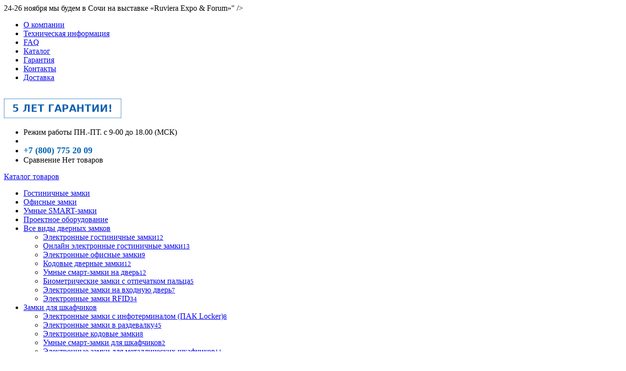

--- FILE ---
content_type: text/html; charset=UTF-8
request_url: https://ozlocks.ru/news/vistavka_ruviera_expo/
body_size: 24222
content:
<!DOCTYPE html>
<html lang="ru">
	<head>
		<meta charset="UTF-8">
		<META NAME="viewport" content="width=device-width, initial-scale=1.0">
		<link rel="icon" type="image/svg+xml" href="/favicon.svg" />
		<meta http-equiv="X-UA-Compatible" content="IE=edge">
		<meta name="theme-color" content="#3498db">

        		<title>Выставка «Ruviera Expo & Forum»</title>
																																				<meta http-equiv="Content-Type" content="text/html; charset=UTF-8" />
<meta name="robots" content="index, follow" />
<meta name="keywords" content="Гостиничные системы, замки для гостиницы, замки для отелей, системы управления гостиничным предприятием, замки для шкафчиков в раздевалку, выключатели для гостиницы, OZlocks" />
<meta name="description" content="Гостиничные системы, Замки для шкафчиков, Программное обеспечение, Энергосберегающие выключатели, Биометрические Сейфы" />
<link href="/bitrix/js/ui/design-tokens/dist/ui.design-tokens.min.css?175681607123463" type="text/css"  rel="stylesheet" />
<link href="/bitrix/js/ui/fonts/opensans/ui.font.opensans.min.css?17568160702320" type="text/css"  rel="stylesheet" />
<link href="/bitrix/js/main/popup/dist/main.popup.bundle.min.css?175966022828056" type="text/css"  rel="stylesheet" />
<link href="/bitrix/js/main/core/css/core_date.min.css?17568160689928" type="text/css"  rel="stylesheet" />
<link href="/bitrix/js/main/rating/main.rating.min.css?175681606932093" type="text/css"  rel="stylesheet" />
<link href="/bitrix/css/r52.acceptcookies/style.css?17568160794118" type="text/css"  rel="stylesheet" />
<link href="/local/templates/dresscode_bezkorziny_multi/components/bitrix/news/.default/bitrix/news.detail/.default/style.css?17568166368924" type="text/css"  rel="stylesheet" />
<link href="/local/templates/dresscode_bezkorziny_multi/components/bitrix/system.pagenavigation/round/style.css?17568166362357" type="text/css"  rel="stylesheet" />
<link href="/local/templates/dresscode_bezkorziny_multi/components/bitrix/catalog.comments/.default/style.css?17568166365109" type="text/css"  rel="stylesheet" />
<link href="/bitrix/components/bitrix/blog/templates/.default/style.min.css?175681607330185" type="text/css"  rel="stylesheet" />
<link href="/bitrix/components/bitrix/blog/templates/.default/themes/green/style.css?17568160731140" type="text/css"  rel="stylesheet" />
<link href="/bitrix/components/bitrix/rating.vote/templates/like/style.min.css?17568160739913" type="text/css"  rel="stylesheet" />
<link href="/local/templates/dresscode_bezkorziny_multi/components/bitrix/catalog.comments/.default/themes/black/style.css?175681663624" type="text/css"  rel="stylesheet" />
<link href="/local/templates/dresscode_bezkorziny_multi/fonts/roboto/roboto.css?17568166362457" type="text/css"  data-template-style="true"  rel="stylesheet" />
<link href="/local/templates/dresscode_bezkorziny_multi/themes/white/ultramarine/style.css?175681663742760" type="text/css"  data-template-style="true"  rel="stylesheet" />
<link href="/bitrix/panel/main/popup.min.css?175681607920774" type="text/css"  data-template-style="true"  rel="stylesheet" />
<link href="/local/templates/dresscode_bezkorziny_multi/headers/header1/css/style.css?17568166365271" type="text/css"  data-template-style="true"  rel="stylesheet" />
<link href="/local/templates/dresscode_bezkorziny_multi/components/bitrix/menu/topMenu/style.css?17568166361270" type="text/css"  data-template-style="true"  rel="stylesheet" />
<link href="/bitrix/components/dresscode/sale.geo.positiion/templates/.default/style.css?175681607814130" type="text/css"  data-template-style="true"  rel="stylesheet" />
<link href="/bitrix/components/dresscode/search.line/templates/.default/style.css?17568160786623" type="text/css"  data-template-style="true"  rel="stylesheet" />
<link href="/local/templates/dresscode_bezkorziny_multi/components/bitrix/menu/leftMenu/style.css?17568166365024" type="text/css"  data-template-style="true"  rel="stylesheet" />
<link href="/local/templates/dresscode_bezkorziny_multi/components/bitrix/menu/leftSubMenu/style.css?1756816636302" type="text/css"  data-template-style="true"  rel="stylesheet" />
<link href="/local/templates/dresscode_bezkorziny_multi/components/bitrix/breadcrumb/.default/style.css?17568166361440" type="text/css"  data-template-style="true"  rel="stylesheet" />
<link href="/bitrix/components/dresscode/products.by.filter/templates/.default/style.css?17568160781220" type="text/css"  data-template-style="true"  rel="stylesheet" />
<link href="/bitrix/components/dresscode/catalog.viewed.product/templates/.default/style.css?17568160791221" type="text/css"  data-template-style="true"  rel="stylesheet" />
<link href="/local/templates/dresscode_bezkorziny_multi/components/bitrix/catalog.bigdata.products/.default/style.css?17568166361989" type="text/css"  data-template-style="true"  rel="stylesheet" />
<link href="/local/templates/dresscode_bezkorziny_multi/styles.css?17568166361024" type="text/css"  data-template-style="true"  rel="stylesheet" />
<link href="/local/templates/dresscode_bezkorziny_multi/template_styles.css?1758556870200551" type="text/css"  data-template-style="true"  rel="stylesheet" />
<script>if(!window.BX)window.BX={};if(!window.BX.message)window.BX.message=function(mess){if(typeof mess==='object'){for(let i in mess) {BX.message[i]=mess[i];} return true;}};</script>
<script>(window.BX||top.BX).message({"JS_CORE_LOADING":"Загрузка...","JS_CORE_NO_DATA":"- Нет данных -","JS_CORE_WINDOW_CLOSE":"Закрыть","JS_CORE_WINDOW_EXPAND":"Развернуть","JS_CORE_WINDOW_NARROW":"Свернуть в окно","JS_CORE_WINDOW_SAVE":"Сохранить","JS_CORE_WINDOW_CANCEL":"Отменить","JS_CORE_WINDOW_CONTINUE":"Продолжить","JS_CORE_H":"ч","JS_CORE_M":"м","JS_CORE_S":"с","JSADM_AI_HIDE_EXTRA":"Скрыть лишние","JSADM_AI_ALL_NOTIF":"Показать все","JSADM_AUTH_REQ":"Требуется авторизация!","JS_CORE_WINDOW_AUTH":"Войти","JS_CORE_IMAGE_FULL":"Полный размер"});</script>

<script src="/bitrix/js/main/core/core.min.js?1759660262229643"></script>

<script>BX.Runtime.registerExtension({"name":"main.core","namespace":"BX","loaded":true});</script>
<script>BX.setJSList(["\/bitrix\/js\/main\/core\/core_ajax.js","\/bitrix\/js\/main\/core\/core_promise.js","\/bitrix\/js\/main\/polyfill\/promise\/js\/promise.js","\/bitrix\/js\/main\/loadext\/loadext.js","\/bitrix\/js\/main\/loadext\/extension.js","\/bitrix\/js\/main\/polyfill\/promise\/js\/promise.js","\/bitrix\/js\/main\/polyfill\/find\/js\/find.js","\/bitrix\/js\/main\/polyfill\/includes\/js\/includes.js","\/bitrix\/js\/main\/polyfill\/matches\/js\/matches.js","\/bitrix\/js\/ui\/polyfill\/closest\/js\/closest.js","\/bitrix\/js\/main\/polyfill\/fill\/main.polyfill.fill.js","\/bitrix\/js\/main\/polyfill\/find\/js\/find.js","\/bitrix\/js\/main\/polyfill\/matches\/js\/matches.js","\/bitrix\/js\/main\/polyfill\/core\/dist\/polyfill.bundle.js","\/bitrix\/js\/main\/core\/core.js","\/bitrix\/js\/main\/polyfill\/intersectionobserver\/js\/intersectionobserver.js","\/bitrix\/js\/main\/lazyload\/dist\/lazyload.bundle.js","\/bitrix\/js\/main\/polyfill\/core\/dist\/polyfill.bundle.js","\/bitrix\/js\/main\/parambag\/dist\/parambag.bundle.js"]);
</script>
<script>BX.Runtime.registerExtension({"name":"ui.dexie","namespace":"BX.DexieExport","loaded":true});</script>
<script>BX.Runtime.registerExtension({"name":"ls","namespace":"window","loaded":true});</script>
<script>BX.Runtime.registerExtension({"name":"fx","namespace":"window","loaded":true});</script>
<script>BX.Runtime.registerExtension({"name":"fc","namespace":"window","loaded":true});</script>
<script>BX.Runtime.registerExtension({"name":"pull.protobuf","namespace":"BX","loaded":true});</script>
<script>BX.Runtime.registerExtension({"name":"rest.client","namespace":"window","loaded":true});</script>
<script>(window.BX||top.BX).message({"pull_server_enabled":"N","pull_config_timestamp":1688649739,"shared_worker_allowed":"Y","pull_guest_mode":"N","pull_guest_user_id":0,"pull_worker_mtime":1756816070});(window.BX||top.BX).message({"PULL_OLD_REVISION":"Для продолжения корректной работы с сайтом необходимо перезагрузить страницу."});</script>
<script>BX.Runtime.registerExtension({"name":"pull.client","namespace":"BX","loaded":true});</script>
<script>BX.Runtime.registerExtension({"name":"pull","namespace":"window","loaded":true});</script>
<script>BX.Runtime.registerExtension({"name":"ui.design-tokens","namespace":"window","loaded":true});</script>
<script>BX.Runtime.registerExtension({"name":"main.pageobject","namespace":"BX","loaded":true});</script>
<script>(window.BX||top.BX).message({"JS_CORE_LOADING":"Загрузка...","JS_CORE_NO_DATA":"- Нет данных -","JS_CORE_WINDOW_CLOSE":"Закрыть","JS_CORE_WINDOW_EXPAND":"Развернуть","JS_CORE_WINDOW_NARROW":"Свернуть в окно","JS_CORE_WINDOW_SAVE":"Сохранить","JS_CORE_WINDOW_CANCEL":"Отменить","JS_CORE_WINDOW_CONTINUE":"Продолжить","JS_CORE_H":"ч","JS_CORE_M":"м","JS_CORE_S":"с","JSADM_AI_HIDE_EXTRA":"Скрыть лишние","JSADM_AI_ALL_NOTIF":"Показать все","JSADM_AUTH_REQ":"Требуется авторизация!","JS_CORE_WINDOW_AUTH":"Войти","JS_CORE_IMAGE_FULL":"Полный размер"});</script>
<script>BX.Runtime.registerExtension({"name":"window","namespace":"window","loaded":true});</script>
<script>BX.Runtime.registerExtension({"name":"ui.fonts.opensans","namespace":"window","loaded":true});</script>
<script>BX.Runtime.registerExtension({"name":"main.popup","namespace":"BX.Main","loaded":true});</script>
<script>BX.Runtime.registerExtension({"name":"popup","namespace":"window","loaded":true});</script>
<script>(window.BX||top.BX).message({"AMPM_MODE":false});(window.BX||top.BX).message({"MONTH_1":"Январь","MONTH_2":"Февраль","MONTH_3":"Март","MONTH_4":"Апрель","MONTH_5":"Май","MONTH_6":"Июнь","MONTH_7":"Июль","MONTH_8":"Август","MONTH_9":"Сентябрь","MONTH_10":"Октябрь","MONTH_11":"Ноябрь","MONTH_12":"Декабрь","MONTH_1_S":"января","MONTH_2_S":"февраля","MONTH_3_S":"марта","MONTH_4_S":"апреля","MONTH_5_S":"мая","MONTH_6_S":"июня","MONTH_7_S":"июля","MONTH_8_S":"августа","MONTH_9_S":"сентября","MONTH_10_S":"октября","MONTH_11_S":"ноября","MONTH_12_S":"декабря","MON_1":"янв","MON_2":"фев","MON_3":"мар","MON_4":"апр","MON_5":"мая","MON_6":"июн","MON_7":"июл","MON_8":"авг","MON_9":"сен","MON_10":"окт","MON_11":"ноя","MON_12":"дек","DAY_OF_WEEK_0":"Воскресенье","DAY_OF_WEEK_1":"Понедельник","DAY_OF_WEEK_2":"Вторник","DAY_OF_WEEK_3":"Среда","DAY_OF_WEEK_4":"Четверг","DAY_OF_WEEK_5":"Пятница","DAY_OF_WEEK_6":"Суббота","DOW_0":"Вс","DOW_1":"Пн","DOW_2":"Вт","DOW_3":"Ср","DOW_4":"Чт","DOW_5":"Пт","DOW_6":"Сб","FD_SECOND_AGO_0":"#VALUE# секунд назад","FD_SECOND_AGO_1":"#VALUE# секунду назад","FD_SECOND_AGO_10_20":"#VALUE# секунд назад","FD_SECOND_AGO_MOD_1":"#VALUE# секунду назад","FD_SECOND_AGO_MOD_2_4":"#VALUE# секунды назад","FD_SECOND_AGO_MOD_OTHER":"#VALUE# секунд назад","FD_SECOND_DIFF_0":"#VALUE# секунд","FD_SECOND_DIFF_1":"#VALUE# секунда","FD_SECOND_DIFF_10_20":"#VALUE# секунд","FD_SECOND_DIFF_MOD_1":"#VALUE# секунда","FD_SECOND_DIFF_MOD_2_4":"#VALUE# секунды","FD_SECOND_DIFF_MOD_OTHER":"#VALUE# секунд","FD_SECOND_SHORT":"#VALUE#с","FD_MINUTE_AGO_0":"#VALUE# минут назад","FD_MINUTE_AGO_1":"#VALUE# минуту назад","FD_MINUTE_AGO_10_20":"#VALUE# минут назад","FD_MINUTE_AGO_MOD_1":"#VALUE# минуту назад","FD_MINUTE_AGO_MOD_2_4":"#VALUE# минуты назад","FD_MINUTE_AGO_MOD_OTHER":"#VALUE# минут назад","FD_MINUTE_DIFF_0":"#VALUE# минут","FD_MINUTE_DIFF_1":"#VALUE# минута","FD_MINUTE_DIFF_10_20":"#VALUE# минут","FD_MINUTE_DIFF_MOD_1":"#VALUE# минута","FD_MINUTE_DIFF_MOD_2_4":"#VALUE# минуты","FD_MINUTE_DIFF_MOD_OTHER":"#VALUE# минут","FD_MINUTE_0":"#VALUE# минут","FD_MINUTE_1":"#VALUE# минуту","FD_MINUTE_10_20":"#VALUE# минут","FD_MINUTE_MOD_1":"#VALUE# минуту","FD_MINUTE_MOD_2_4":"#VALUE# минуты","FD_MINUTE_MOD_OTHER":"#VALUE# минут","FD_MINUTE_SHORT":"#VALUE#мин","FD_HOUR_AGO_0":"#VALUE# часов назад","FD_HOUR_AGO_1":"#VALUE# час назад","FD_HOUR_AGO_10_20":"#VALUE# часов назад","FD_HOUR_AGO_MOD_1":"#VALUE# час назад","FD_HOUR_AGO_MOD_2_4":"#VALUE# часа назад","FD_HOUR_AGO_MOD_OTHER":"#VALUE# часов назад","FD_HOUR_DIFF_0":"#VALUE# часов","FD_HOUR_DIFF_1":"#VALUE# час","FD_HOUR_DIFF_10_20":"#VALUE# часов","FD_HOUR_DIFF_MOD_1":"#VALUE# час","FD_HOUR_DIFF_MOD_2_4":"#VALUE# часа","FD_HOUR_DIFF_MOD_OTHER":"#VALUE# часов","FD_HOUR_SHORT":"#VALUE#ч","FD_YESTERDAY":"вчера","FD_TODAY":"сегодня","FD_TOMORROW":"завтра","FD_DAY_AGO_0":"#VALUE# дней назад","FD_DAY_AGO_1":"#VALUE# день назад","FD_DAY_AGO_10_20":"#VALUE# дней назад","FD_DAY_AGO_MOD_1":"#VALUE# день назад","FD_DAY_AGO_MOD_2_4":"#VALUE# дня назад","FD_DAY_AGO_MOD_OTHER":"#VALUE# дней назад","FD_DAY_DIFF_0":"#VALUE# дней","FD_DAY_DIFF_1":"#VALUE# день","FD_DAY_DIFF_10_20":"#VALUE# дней","FD_DAY_DIFF_MOD_1":"#VALUE# день","FD_DAY_DIFF_MOD_2_4":"#VALUE# дня","FD_DAY_DIFF_MOD_OTHER":"#VALUE# дней","FD_DAY_AT_TIME":"#DAY# в #TIME#","FD_DAY_SHORT":"#VALUE#д","FD_MONTH_AGO_0":"#VALUE# месяцев назад","FD_MONTH_AGO_1":"#VALUE# месяц назад","FD_MONTH_AGO_10_20":"#VALUE# месяцев назад","FD_MONTH_AGO_MOD_1":"#VALUE# месяц назад","FD_MONTH_AGO_MOD_2_4":"#VALUE# месяца назад","FD_MONTH_AGO_MOD_OTHER":"#VALUE# месяцев назад","FD_MONTH_DIFF_0":"#VALUE# месяцев","FD_MONTH_DIFF_1":"#VALUE# месяц","FD_MONTH_DIFF_10_20":"#VALUE# месяцев","FD_MONTH_DIFF_MOD_1":"#VALUE# месяц","FD_MONTH_DIFF_MOD_2_4":"#VALUE# месяца","FD_MONTH_DIFF_MOD_OTHER":"#VALUE# месяцев","FD_MONTH_SHORT":"#VALUE#мес","FD_YEARS_AGO_0":"#VALUE# лет назад","FD_YEARS_AGO_1":"#VALUE# год назад","FD_YEARS_AGO_10_20":"#VALUE# лет назад","FD_YEARS_AGO_MOD_1":"#VALUE# год назад","FD_YEARS_AGO_MOD_2_4":"#VALUE# года назад","FD_YEARS_AGO_MOD_OTHER":"#VALUE# лет назад","FD_YEARS_DIFF_0":"#VALUE# лет","FD_YEARS_DIFF_1":"#VALUE# год","FD_YEARS_DIFF_10_20":"#VALUE# лет","FD_YEARS_DIFF_MOD_1":"#VALUE# год","FD_YEARS_DIFF_MOD_2_4":"#VALUE# года","FD_YEARS_DIFF_MOD_OTHER":"#VALUE# лет","FD_YEARS_SHORT_0":"#VALUE#л","FD_YEARS_SHORT_1":"#VALUE#г","FD_YEARS_SHORT_10_20":"#VALUE#л","FD_YEARS_SHORT_MOD_1":"#VALUE#г","FD_YEARS_SHORT_MOD_2_4":"#VALUE#г","FD_YEARS_SHORT_MOD_OTHER":"#VALUE#л","CAL_BUTTON":"Выбрать","CAL_TIME_SET":"Установить время","CAL_TIME":"Время","FD_LAST_SEEN_TOMORROW":"завтра в #TIME#","FD_LAST_SEEN_NOW":"только что","FD_LAST_SEEN_TODAY":"сегодня в #TIME#","FD_LAST_SEEN_YESTERDAY":"вчера в #TIME#","FD_LAST_SEEN_MORE_YEAR":"более года назад","FD_UNIT_ORDER":"Y m d H i s","FD_SEPARATOR":"\u0026#32;","FD_SEPARATOR_SHORT":"\u0026#32;"});</script>
<script type="extension/settings" data-extension="main.date">{"formats":{"FORMAT_DATE":"DD.MM.YYYY","FORMAT_DATETIME":"DD.MM.YYYY HH:MI:SS","SHORT_DATE_FORMAT":"d.m.Y","MEDIUM_DATE_FORMAT":"j M Y","LONG_DATE_FORMAT":"j F Y","DAY_MONTH_FORMAT":"j F","DAY_SHORT_MONTH_FORMAT":"j M","SHORT_DAY_OF_WEEK_MONTH_FORMAT":"D, j F","SHORT_DAY_OF_WEEK_SHORT_MONTH_FORMAT":"D, j M","DAY_OF_WEEK_MONTH_FORMAT":"l, j F","FULL_DATE_FORMAT":"l, j F Y","SHORT_TIME_FORMAT":"H:i","LONG_TIME_FORMAT":"H:i:s"}}</script>
<script>BX.Runtime.registerExtension({"name":"main.date","namespace":"BX.Main","loaded":true});</script>
<script>(window.BX||top.BX).message({"WEEK_START":1});</script>
<script>BX.Runtime.registerExtension({"name":"date","namespace":"window","loaded":true});</script>
<script>BX.Runtime.registerExtension({"name":"ui.lottie","namespace":"BX.UI","loaded":true});</script>
<script>(window.BX||top.BX).message({"RATING_LIKE_REACTION_DEFAULT":"like","RATING_LIKE_POPUP_ALL":"Все #CNT#","RATING_LIKE_TOP_TEXT2_YOU_2_MORE":"#OVERFLOW_START#Вы, #USER_1#, #USER_2##OVERFLOW_END##MORE_START#и еще #USERS_MORE##MORE_END#","RATING_LIKE_TOP_TEXT2_YOU_1_MORE":"#OVERFLOW_START#Вы, #USER_1##OVERFLOW_END##MORE_START#и еще #USERS_MORE##MORE_END#","RATING_LIKE_TOP_TEXT2_YOU_2":"#OVERFLOW_START#Вы, #USER_1# и #USER_2##OVERFLOW_END#","RATING_LIKE_TOP_TEXT2_YOU_1":"#OVERFLOW_START#Вы и #USER_1##OVERFLOW_END#","RATING_LIKE_TOP_TEXT2_2_MORE":"#OVERFLOW_START##USER_1#, #USER_2##OVERFLOW_END##MORE_START#и еще #USERS_MORE##MORE_END#","RATING_LIKE_TOP_TEXT2_1_MORE":"#OVERFLOW_START##USER_1##OVERFLOW_END##MORE_START#и еще #USERS_MORE##MORE_END#","RATING_LIKE_TOP_TEXT2_2":"#OVERFLOW_START##USER_1# и #USER_2##OVERFLOW_END#","RATING_LIKE_TOP_TEXT2_1":"#OVERFLOW_START##USER_1##OVERFLOW_END#","RATING_LIKE_EMOTION_LIKE_CALC":"Нравится","RATING_LIKE_EMOTION_KISS_CALC":"Восхищаюсь","RATING_LIKE_EMOTION_LAUGH_CALC":"Смеюсь","RATING_LIKE_EMOTION_WONDER_CALC":"Удивляюсь","RATING_LIKE_EMOTION_CRY_CALC":"Печалюсь","RATING_LIKE_EMOTION_ANGRY_CALC":"Злюсь","RATING_LIKE_EMOTION_FACEPALM_CALC":"Разочарован"});(window.BX||top.BX).message({"RATING_LIKE_TOP_TEXT2_YOU_2_MORE":"#OVERFLOW_START#Вы, #USER_1#, #USER_2##OVERFLOW_END##MORE_START#и еще #USERS_MORE##MORE_END#","RATING_LIKE_TOP_TEXT2_YOU_1_MORE":"#OVERFLOW_START#Вы, #USER_1##OVERFLOW_END##MORE_START#и еще #USERS_MORE##MORE_END#","RATING_LIKE_TOP_TEXT2_YOU_2":"#OVERFLOW_START#Вы, #USER_1# и #USER_2##OVERFLOW_END#","RATING_LIKE_TOP_TEXT2_YOU_1":"#OVERFLOW_START#Вы и #USER_1##OVERFLOW_END#","RATING_LIKE_TOP_TEXT2_YOU_0":"#OVERFLOW_START#Вы#OVERFLOW_END#","RATING_LIKE_TOP_TEXT2_2_MORE":"#OVERFLOW_START##USER_1#, #USER_2##OVERFLOW_END##MORE_START#и еще #USERS_MORE##MORE_END#","RATING_LIKE_TOP_TEXT2_1_MORE":"#OVERFLOW_START##USER_1##OVERFLOW_END##MORE_START#и еще #USERS_MORE##MORE_END#","RATING_LIKE_TOP_TEXT2_2":"#OVERFLOW_START##USER_1# и #USER_2##OVERFLOW_END#","RATING_LIKE_TOP_TEXT2_1":"#OVERFLOW_START##USER_1##OVERFLOW_END#","RATING_LIKE_TOP_TEXT3_YOU":"Вы","RATING_LIKE_TOP_TEXT3_1":"#OVERFLOW_START##USER_LIST_BEGIN##OVERFLOW_END#","RATING_LIKE_TOP_TEXT3_2":"#OVERFLOW_START##USER_LIST_BEGIN# и #USER_LIST_END##OVERFLOW_END#","RATING_LIKE_TOP_TEXT3_USERLIST_SEPARATOR":"#USERNAME#, #USERNAME#","RATING_LIKE_POPUP_ALL":"Все #CNT#","RATING_LIKE_EMOTION_LIKE":"Нравится","RATING_LIKE_EMOTION_KISS":"Восхищаюсь","RATING_LIKE_EMOTION_LAUGH":"Смеюсь","RATING_LIKE_EMOTION_WONDER":"Удивляюсь","RATING_LIKE_EMOTION_CRY":"Печалюсь","RATING_LIKE_EMOTION_ANGRY":"Злюсь","RATING_LIKE_EMOTION_FACEPALM":"Разочарован","RATING_LIKE_RESULTS":"Результаты"});</script>
<script>BX.Runtime.registerExtension({"name":"main.rating","namespace":"BX.Main.Rating","loaded":true});</script>
<script>(window.BX||top.BX).message({"LANGUAGE_ID":"ru","FORMAT_DATE":"DD.MM.YYYY","FORMAT_DATETIME":"DD.MM.YYYY HH:MI:SS","COOKIE_PREFIX":"BITRIX_SM","SERVER_TZ_OFFSET":"10800","UTF_MODE":"Y","SITE_ID":"s1","SITE_DIR":"\/","USER_ID":"","SERVER_TIME":1762119065,"USER_TZ_OFFSET":0,"USER_TZ_AUTO":"Y","bitrix_sessid":"052d2dc0e1df43cc2683309f2e6027cc"});</script>


<script src="/bitrix/js/ui/dexie/dist/dexie.bundle.min.js?1759660247102530"></script>
<script src="/bitrix/js/main/core/core_ls.min.js?17568160682683"></script>
<script src="/bitrix/js/main/core/core_fx.min.js?17568160689768"></script>
<script src="/bitrix/js/main/core/core_frame_cache.min.js?175966024910481"></script>
<script src="/bitrix/js/pull/protobuf/protobuf.min.js?175681607076433"></script>
<script src="/bitrix/js/pull/protobuf/model.min.js?175681607014190"></script>
<script src="/bitrix/js/rest/client/rest.client.min.js?17568160709240"></script>
<script src="/bitrix/js/pull/client/pull.client.min.js?175681607049849"></script>
<script src="/bitrix/js/main/pageobject/dist/pageobject.bundle.min.js?1759660262531"></script>
<script src="/bitrix/js/main/core/core_window.min.js?175681606876324"></script>
<script src="/bitrix/js/main/popup/dist/main.popup.bundle.min.js?175966027867261"></script>
<script src="/bitrix/js/main/date/main.date.min.js?175681606821981"></script>
<script src="/bitrix/js/main/core/core_date.min.js?175681606826661"></script>
<script src="/bitrix/js/ui/lottie/dist/lottie.bundle.min.js?1756816071291731"></script>
<script src="/bitrix/js/main/rating/main.rating.min.js?1756816069146127"></script>
<script src="/bitrix/js/r52.acceptcookies/script.js?17568160723389"></script>
<script>
					(function () {
						"use strict";

						var counter = function ()
						{
							var cookie = (function (name) {
								var parts = ("; " + document.cookie).split("; " + name + "=");
								if (parts.length == 2) {
									try {return JSON.parse(decodeURIComponent(parts.pop().split(";").shift()));}
									catch (e) {}
								}
							})("BITRIX_CONVERSION_CONTEXT_s1");

							if (cookie && cookie.EXPIRE >= BX.message("SERVER_TIME"))
								return;

							var request = new XMLHttpRequest();
							request.open("POST", "/bitrix/tools/conversion/ajax_counter.php", true);
							request.setRequestHeader("Content-type", "application/x-www-form-urlencoded");
							request.send(
								"SITE_ID="+encodeURIComponent("s1")+
								"&sessid="+encodeURIComponent(BX.bitrix_sessid())+
								"&HTTP_REFERER="+encodeURIComponent(document.referrer)
							);
						};

						if (window.frameRequestStart === true)
							BX.addCustomEvent("onFrameDataReceived", counter);
						else
							BX.ready(counter);
					})();
				</script>
<!-- Yandex.Metrika counter --> <script data-skip-moving="true">    (function(m,e,t,r,i,k,a){m[i]=m[i]||function(){(m[i].a=m[i].a||[]).push(arguments)};    m[i].l=1*new Date();k=e.createElement(t),a=e.getElementsByTagName(t)[0],k.async=1,k.src=r,a.parentNode.insertBefore(k,a)})    (window, document, "script", "https://mc.yandex.ru/metrika/tag.js", "ym");      ym(47499925, "init", {         clickmap:true,         trackLinks:true,accurateTrackBounce:true,         webvisor:true,         trackHash:true,    ecommerce:"dataLayer",    params:window.ip    }); </script> <noscript><div><img src="https://mc.yandex.ru/watch/47499925" style="position:absolute; left:-9999px;" alt="" /></div></noscript> <!-- /Yandex.Metrika counter -->
<meta property="og:title" content="Выставка «Ruviera Expo & Forum»" />
<meta property="og:type" content="website" />
<meta property="og:url" content="https://ozlocks.ru/news/vistavka_ruviera_expo/" />
<meta property="og:description" content="<span style="font-size: 11pt;">24-26 ноября мы будем в Сочи на выставке «Ruviera Expo &amp; Forum»</span>" />
<meta property="og:image" content="https://ozlocks.ru/upload/dev2fun.imagecompress/webp/iblock/ddc/efke847v5rhbksu5209p3p4hil9oqs7d.webp" />
<!-- dev2fun module opengraph -->
<meta property="og:title" content="Выставка &laquo;Ruviera Expo &amp; Forum&raquo;"/>
<meta property="og:description" content="Гостиничные системы, Замки для шкафчиков, Программное обеспечение, Энергосберегающие выключатели, Биометрические Сейфы"/>
<meta property="og:url" content="https://ozlocks.ru/news/vistavka_ruviera_expo/"/>
<meta property="og:type" content="website"/>
<meta property="og:site_name" content="OZLOCKS"/>
<meta property="og:image" content="https://ozlocks.ru/upload/dev2fun.imagecompress/webp/iblock/d7a/006fn1z7z5uh600buwqgrw1m8zole64v.webp"/>
<meta property="og:image:type" content="image/webp"/>
<meta property="og:image:width" content="619"/>
<meta property="og:image:height" content="364"/>
<!-- /dev2fun module opengraph -->
<script id="r52_acceptcookies-params" data-params='{"settings":{"switch_on":"Y","linkShow":"Y"},"design":{"block-align":"left","text-align":"left","indent":"15px","padding":"15px","width":"","radius":"15px","color-1":"#0061b2","color-2":"#23923d","text-color":"#ffffff"},"text":{"mainText":"\u042d\u0442\u043e\u0442 \u0432\u0435\u0431-\u0441\u0430\u0439\u0442 \u0438\u0441\u043f\u043e\u043b\u044c\u0437\u0443\u0435\u0442 \u0444\u0430\u0439\u043b\u044b cookie, \u0447\u0442\u043e\u0431\u044b \u0432\u044b \u043c\u043e\u0433\u043b\u0438 \u043c\u0430\u043a\u0441\u0438\u043c\u0430\u043b\u044c\u043d\u043e \u044d\u0444\u0444\u0435\u043a\u0442\u0438\u0432\u043d\u043e \u0438\u0441\u043f\u043e\u043b\u044c\u0437\u043e\u0432\u0430\u0442\u044c \u043d\u0430\u0448 \u0432\u0435\u0431-\u0441\u0430\u0439\u0442.<br\/>","linkText":"\u0421\u043e\u0433\u043b\u0430\u0441\u0438\u0435 \u043d\u0430 \u043e\u0431\u0440\u0430\u0431\u043e\u0442\u043a\u0443 \u043f\u0435\u0440\u0441\u043e\u043d\u0430\u043b\u044c\u043d\u044b\u0445 \u0434\u0430\u043d\u043d\u044b\u0445","linkPath":"\/personal-info\/","settingsTitle":"\u0412\u044b\u0431\u0435\u0440\u0438\u0442\u0435 \u043d\u0430\u0441\u0442\u0440\u043e\u0439\u043a\u0438 cookie","settingsCheckbox1Text":"\u041c\u0438\u043d\u0438\u043c\u0430\u043b\u044c\u043d\u044b\u0435","settingsCheckbox2Text":"\u0410\u043d\u0430\u043b\u0438\u0442\u0438\u0447\u0435\u0441\u043a\u0438\u0435\/\u0424\u0443\u043d\u043a\u0446\u0438\u043e\u043d\u0430\u043b\u044c\u043d\u044b\u0435","btn1Text":"\u041f\u0440\u0438\u043d\u044f\u0442\u044c","btn2Text":"\u041d\u0430\u0441\u0442\u0440\u043e\u0438\u0442\u044c"}}'></script>



<script src="/local/templates/dresscode_bezkorziny_multi/js/jquery-1.11.0.min.js?175681663696381"></script>
<script src="/local/templates/dresscode_bezkorziny_multi/js/jquery.easing.1.3.js?17568166364579"></script>
<script src="/local/templates/dresscode_bezkorziny_multi/js/rangeSlider.js?17568166364276"></script>
<script src="/local/templates/dresscode_bezkorziny_multi/js/maskedinput.js?175681663610826"></script>
<script src="/local/templates/dresscode_bezkorziny_multi/js/system.js?175681663668479"></script>
<script src="/local/templates/dresscode_bezkorziny_multi/js/topMenu.js?17568166362694"></script>
<script src="/local/templates/dresscode_bezkorziny_multi/js/topSearch.js?17568166361157"></script>
<script src="/local/templates/dresscode_bezkorziny_multi/js/dwCarousel.js?17568166368380"></script>
<script src="/local/templates/dresscode_bezkorziny_multi/js/dwSlider.js?175681663611767"></script>
<script src="/local/templates/dresscode_bezkorziny_multi/js/dwZoomer.js?17568166362421"></script>
<script src="/local/templates/dresscode_bezkorziny_multi/js/dwTimer.js?17568166362106"></script>
<script src="/bitrix/components/dresscode/sale.geo.positiion/templates/.default/script.js?17568160788528"></script>
<script src="/bitrix/components/dresscode/search.line/templates/.default/script.js?17568160783095"></script>
<script src="/local/templates/dresscode_bezkorziny_multi/components/bitrix/menu/leftMenu/script.js?1756816636715"></script>
<script src="/local/templates/dresscode_bezkorziny_multi/components/bitrix/catalog.bigdata.products/.default/script.js?175681663636120"></script>
<script src="/bitrix/components/dresscode/catalog.product.subscribe.online/templates/.default/script.js?17568160781245"></script>
<script src="/local/templates/dresscode_bezkorziny_multi/components/bitrix/news/.default/bitrix/news.detail/.default/script.js?1756816636269"></script>
<script src="/local/templates/dresscode_bezkorziny_multi/components/bitrix/catalog.comments/.default/script.min.js?17568166365833"></script>

<title>Выставка «Ruviera Expo & Forum»</title>
<script>
    window.addEventListener('onBitrixLiveChat', function(event){
        var widget = event.detail.widget;
        widget.setOption('checkSameDomain', false);
    });
</script>
        <script src="https://dmp.one/sync?stock_key=01188a035a20afbc5a105b5f00ed26b4" async referrerpolicy="no-referrer-when-downgrade" charset="UTF-8"></script>

        <!-- Top.Mail.Ru counter -->
        <script>
            var _tmr = window._tmr || (window._tmr = []);
            _tmr.push({id: "3681448", type: "pageView", start: (new Date()).getTime()});
            (function (d, w, id) {
                if (d.getElementById(id)) return;
                var ts = d.createElement("script"); ts.type = "text/javascript"; ts.async = true; ts.id = id;
                ts.src = "https://top-fwz1.mail.ru/js/code.js";
                var f = function () {var s = d.getElementsByTagName("script")[0]; s.parentNode.insertBefore(ts, s);};
                if (w.opera == "[object Opera]") { d.addEventListener("DOMContentLoaded", f, false); } else { f(); }
            })(document, window, "tmr-code");
        </script>
        <noscript><div><img src="https://top-fwz1.mail.ru/counter?id=3681448;js=na" style="position:absolute;left:-9999px;" alt="Top.Mail.Ru" /></div></noscript>
        <!-- /Top.Mail.Ru counter -->

    </head>
	<body class="loading  panels_white">

<div id="panel">
					</div>
		<div id="foundation">
			<div id="topHeader" class="color_theme">
	<div class="limiter">
			<ul id="topMenu">
		
							<li><a class="selected-11" href="/about/">О компании</a></li>
			
		
							<li><a class="selected-11" href="/tekhnicheskaya-informatsiya/">Техническая информация</a></li>
			
		
							<li><a class="selected-11" href="/otvety-na-voprosy/">FAQ</a></li>
			
		
							<li><a class="selected-11" href="/catalog/">Каталог</a></li>
			
		
							<li><a class="selected-11" href="/about/guaranty/">Гарантия</a></li>
			
		
							<li><a class="selected-11" href="/contacts/">Контакты</a></li>
			
		
							<li><a class="selected-11" href="/about/delivery/">Доставка</a></li>
			
			</ul>
		<ul id="topService" class="color_default">
			<!--'start_frame_cache_1Kz6Lg'--><!--'end_frame_cache_1Kz6Lg'-->					</ul>
	</div>
</div>
<div id="subHeader">
	<div class="limiter">
		<div id="logo">
				<a href="/"><img src="/upload/dev2fun.imagecompress/webp/local/templates/dresscode_bezkorziny_multi/images/logo.webp" alt=""></a>
		</div>
		<div id="topHeading">
			<div class="vertical">
                <a href="/about/guaranty/"><img src="/images/log.gif"></a>
							</div>
		</div>
		<div id="headerTools">
			<ul class="tools">
                    <li class="worktime">
                        <nobr>Режим работы</nobr>
                        <nobr>ПН.-ПТ. с 9-00 до 18.00 (МСК)</nobr>
                    </li>
              
				<li class="search">
					<div class="wrap">
						<a href="#" class="icon" id="openSearch"></a>
					</div>
				</li>
				<li class="telephone">
					<div class="wrap">
                        						<div class="nf">
							 <!--<span class="heading">+7 (800) 775-20-09</span>--> <span class="b242ya-call-tracker" style="font-size: 18px; color:#0061b2; text-decoration:none;font-weight: 600;" >+7 (800) 775 20 09</span><br>
						</div>
					</div>
				</li>

				<li class="compare">
					<div id="flushTopCompare">
						<!--'start_frame_cache_yqTuxz'--><div class="wrap">
	<a class="icon"></a>
	<div class="nf">
		<a class="heading">Сравнение</a>
					<span class="text">Нет товаров</span>
			</div>
</div>
<!--'end_frame_cache_yqTuxz'-->					</div>
				</li>
         	 	
			</ul>
		</div>
		<div id="topSearch">
	<form action="/search/" method="GET" id="topSearchForm" class="limiter">
		<table>
			<tr>
				<td class="searchField">
					<input type="text" name="q" value="" autocomplete="off" placeholder="Введите текст для поиска" id="searchQuery">
					<a href="#" id="topSeachCloseForm">Закрыть окно</a>
				</td>
				<td class="submit">
					<input type="hidden" name="r" value="Y">
					<input type="submit" name="send" value="Y" id="goSearch">
				</td>
			</tr>
		</table>
	</form>
</div>
<div id="searchResult"></div>
<div id="searchOverlap"></div>
<script>
	var searchAjaxPath = "/bitrix/components/dresscode/search.line/ajax.php";
	var searchProductParams = '{"COMPONENT_TEMPLATE":".default","IBLOCK_TYPE":"catalog","IBLOCK_ID":"23","CACHE_TYPE":"A","CACHE_TIME":"3600000","PRICE_CODE":[],"CONVERT_CURRENCY":"Y","CURRENCY_ID":"RUB","PROPERTY_CODE":["OFFERS","SIMILAR_PRODUCT","RELATED_PRODUCT","ATT_BRAND","COLOR","ZOOM2","BATTERY_LIFE","SWITCH","GRAF_PROC","LENGTH_OF_CORD","DISPLAY","LOADING_LAUNDRY","FULL_HD_VIDEO_RECORD","INTERFACE","COMPRESSORS","Number_of_Outlets","MAX_RESOLUTION_VIDEO","MAX_BUS_FREQUENCY","MAX_RESOLUTION","FREEZER","POWER_SUB","POWER","HARD_DRIVE_SPACE","MEMORY","OS","ZOOM","PAPER_FEED","SUPPORTED_STANDARTS","VIDEO_FORMAT","SUPPORT_2SIM","MP3","ETHERNET_PORTS","MATRIX","CAMERA","PHOTOSENSITIVITY","DEFROST","SPEED_WIFI","SPIN_SPEED","PRINT_SPEED","SOCKET","IMAGE_STABILIZER","GSM","SIM","TYPE","MEMORY_CARD","TYPE_BODY","TYPE_MOUSE","TYPE_PRINT","CONNECTION","TYPE_OF_CONTROL","TYPE_DISPLAY","TYPE2","REFRESH_RATE","RANGE","AMOUNT_MEMORY","MEMORY_CAPACITY","VIDEO_BRAND","DIAGONAL","RESOLUTION","TOUCH","CORES","LINE_PROC","PROCESSOR","CLOCK_SPEED","TYPE_PROCESSOR","PROCESSOR_SPEED","HARD_DRIVE","HARD_DRIVE_TYPE","Number_of_memory_slots","MAXIMUM_MEMORY_FREQUENCY","TYPE_MEMORY","BLUETOOTH","FM","GPS","HDMI","SMART_TV","USB","WIFI","FLASH","ROTARY_DISPLAY","SUPPORT_3D","SUPPORT_3G","WITH_COOLER","FINGERPRINT","COLLECTION","TOTAL_OUTPUT_POWER","VID_ZASTECHKI","VID_SUMKI","VIDEO","PROFILE","VYSOTA_RUCHEK","GAS_CONTROL","WARRANTY","GRILL","MORE_PROPERTIES","GENRE","OTSEKOV","CONVECTION","INTAKE_POWER","NAZNAZHENIE","BULK","PODKLADKA","SURFACE_COATING","brand_tyres","SEASON","SEASONOST","DUST_COLLECTION","REF","COUNTRY_BRAND","DRYING","REMOVABLE_TOP_COVER","CONTROL","FINE_FILTER","FORM_FAKTOR","SKU_COLOR","CML2_ARTICLE","DELIVERY","PICKUP","USER_ID","BLOG_POST_ID","BLOG_COMMENTS_CNT","VOTE_COUNT","SHOW_MENU","RATING","VOTE_SUM",""],"HIDE_NOT_AVAILABLE":"N","CONVERT_CASE":"N","STEMMING":"N","HIDE_MEASURES":"N","LAZY_LOAD_PICTURES":"Y","~COMPONENT_TEMPLATE":".default","~IBLOCK_TYPE":"catalog","~IBLOCK_ID":"23","~CACHE_TYPE":"A","~CACHE_TIME":"3600000","~PRICE_CODE":[],"~CONVERT_CURRENCY":"Y","~CURRENCY_ID":"RUB","~PROPERTY_CODE":["OFFERS","SIMILAR_PRODUCT","RELATED_PRODUCT","ATT_BRAND","COLOR","ZOOM2","BATTERY_LIFE","SWITCH","GRAF_PROC","LENGTH_OF_CORD","DISPLAY","LOADING_LAUNDRY","FULL_HD_VIDEO_RECORD","INTERFACE","COMPRESSORS","Number_of_Outlets","MAX_RESOLUTION_VIDEO","MAX_BUS_FREQUENCY","MAX_RESOLUTION","FREEZER","POWER_SUB","POWER","HARD_DRIVE_SPACE","MEMORY","OS","ZOOM","PAPER_FEED","SUPPORTED_STANDARTS","VIDEO_FORMAT","SUPPORT_2SIM","MP3","ETHERNET_PORTS","MATRIX","CAMERA","PHOTOSENSITIVITY","DEFROST","SPEED_WIFI","SPIN_SPEED","PRINT_SPEED","SOCKET","IMAGE_STABILIZER","GSM","SIM","TYPE","MEMORY_CARD","TYPE_BODY","TYPE_MOUSE","TYPE_PRINT","CONNECTION","TYPE_OF_CONTROL","TYPE_DISPLAY","TYPE2","REFRESH_RATE","RANGE","AMOUNT_MEMORY","MEMORY_CAPACITY","VIDEO_BRAND","DIAGONAL","RESOLUTION","TOUCH","CORES","LINE_PROC","PROCESSOR","CLOCK_SPEED","TYPE_PROCESSOR","PROCESSOR_SPEED","HARD_DRIVE","HARD_DRIVE_TYPE","Number_of_memory_slots","MAXIMUM_MEMORY_FREQUENCY","TYPE_MEMORY","BLUETOOTH","FM","GPS","HDMI","SMART_TV","USB","WIFI","FLASH","ROTARY_DISPLAY","SUPPORT_3D","SUPPORT_3G","WITH_COOLER","FINGERPRINT","COLLECTION","TOTAL_OUTPUT_POWER","VID_ZASTECHKI","VID_SUMKI","VIDEO","PROFILE","VYSOTA_RUCHEK","GAS_CONTROL","WARRANTY","GRILL","MORE_PROPERTIES","GENRE","OTSEKOV","CONVECTION","INTAKE_POWER","NAZNAZHENIE","BULK","PODKLADKA","SURFACE_COATING","brand_tyres","SEASON","SEASONOST","DUST_COLLECTION","REF","COUNTRY_BRAND","DRYING","REMOVABLE_TOP_COVER","CONTROL","FINE_FILTER","FORM_FAKTOR","SKU_COLOR","CML2_ARTICLE","DELIVERY","PICKUP","USER_ID","BLOG_POST_ID","BLOG_COMMENTS_CNT","VOTE_COUNT","SHOW_MENU","RATING","VOTE_SUM",""],"~HIDE_NOT_AVAILABLE":"N","~CONVERT_CASE":"N","~STEMMING":"N","~HIDE_MEASURES":"N","~LAZY_LOAD_PICTURES":"Y"}';
</script>	</div>
</div>			<div id="main" class="color_white">
				<div class="limiter">
					<div class="compliter">
													<div id="left">
	<a href="/catalog/" class="heading orange" id="catalogMenuHeading">Каталог товаров<ins></ins></a>
	<div class="collapsed">
		 
			<ul id="leftMenu">
							<li>
					<a href="/catalog/elektronnye-zamki-dlya-dverey/elektronnye-zamki-dlya-gostinits/" class="menuLink">
						<span class="tb">
														<span class="tx">
								Гостиничные замки							</span>
						</span>
					</a>
									</li>
							<li>
					<a href="/catalog/elektronnye-zamki-dlya-dverey/elektronnye-zamki-dlya-ofisov/" class="menuLink">
						<span class="tb">
														<span class="tx">
								Офисные замки							</span>
						</span>
					</a>
									</li>
							<li>
					<a href="/catalog/elektronnye-zamki-dlya-dverey/tag/upravlenie-s-telefona/" class="menuLink">
						<span class="tb">
														<span class="tx">
								Умные SMART-замки							</span>
						</span>
					</a>
									</li>
							<li>
					<a href="/catalog/elektronnye-zamki-dlya-dverey/proektnie_sdelki/" class="menuLink">
						<span class="tb">
														<span class="tx">
								Проектное оборудование							</span>
						</span>
					</a>
									</li>
							<li class="eChild">
					<a href="/catalog/elektronnye-zamki-dlya-dverey/" class="menuLink">
						<span class="tb">
															<!--<span class="pc">
									<img src="/upload/resize_cache/iblock/b62/24_24_1/lqqvcyy7ykw23rpzuvpnqtl30sepvnbl.gif" alt="Все виды дверных замков">
								</span>-->
														<span class="tx">
								Все виды дверных замков							</span>
						</span>
					</a>
											<div class="drop">
															<ul class="menuItems">
																			<li>
																						<a href="/catalog/elektronnye-zamki-dlya-dverey/elektronnye-zamki-dlya-gostinits/" class="menuLink">
												<span>Электронные гостиничные замки</span><small>12</small>
											</a>
											
										</li>
																														<li>
																						<a href="/catalog/elektronnye-zamki-dlya-dverey/online-gostinichnye-zamki/" class="menuLink">
												<span>Онлайн электронные гостиничные замки</span><small>13</small>
											</a>
											
										</li>
																														<li>
																						<a href="/catalog/elektronnye-zamki-dlya-dverey/elektronnye-zamki-dlya-ofisov/" class="menuLink">
												<span>Электронные офисные замки</span><small>9</small>
											</a>
											
										</li>
																														<li>
																						<a href="/catalog/elektronnye-zamki-dlya-dverey/elektronnye-kodovye-zamki/" class="menuLink">
												<span>Кодовые дверные замки</span><small>12</small>
											</a>
											
										</li>
																														<li>
																						<a href="/catalog/elektronnye-zamki-dlya-dverey/umnye-smart-zamki-na-dver/" class="menuLink">
												<span>Умные смарт-замки на дверь</span><small>12</small>
											</a>
											
										</li>
																														<li>
																						<a href="/catalog/elektronnye-zamki-dlya-dverey/zamki-s-otpechatkom-paltsa/" class="menuLink">
												<span>Биометрические замки с отпечатком пальца</span><small>5</small>
											</a>
											
										</li>
																														<li>
																						<a href="/catalog/elektronnye-zamki-dlya-dverey/elektronnye-zamki-na-vkhodnuyu-dver/" class="menuLink">
												<span>Электронные замки на входную дверь</span><small>7</small>
											</a>
											
										</li>
																														<li>
																						<a href="/catalog/elektronnye-zamki-dlya-dverey/elektronnye-zamki-rfid/" class="menuLink">
												<span>Электронные замки RFID</span><small>34</small>
											</a>
											
										</li>
																												
																						</ul>
																				</div>
									</li>
							<li class="eChild">
					<a href="/catalog/elektronnye-zamki-dlya-shkafchikov/" class="menuLink">
						<span class="tb">
															<!--<span class="pc">
									<img src="/upload/resize_cache/iblock/75e/24_24_1/691sbg5mpaucicxuvumheojjg1lmcdh9.gif" alt="Замки для шкафчиков">
								</span>-->
														<span class="tx">
								Замки для шкафчиков							</span>
						</span>
					</a>
											<div class="drop">
															<ul class="menuItems">
																			<li>
																						<a href="/catalog/elektronnye-zamki-dlya-shkafchikov/elektronnye-zamki-s-infoterminalom/" class="menuLink">
												<span>Электронные замки с инфотерминалом (ПАК Locker)</span><small>8</small>
											</a>
											
										</li>
																														<li>
																						<a href="/catalog/elektronnye-zamki-dlya-shkafchikov/elektronnye-zamki-dlya-razdevalok/" class="menuLink">
												<span>Электронные замки в раздевалку</span><small>45</small>
											</a>
											
										</li>
																														<li>
																						<a href="/catalog/elektronnye-zamki-dlya-shkafchikov/kodovye-zamki-dlya-shkafchikov/" class="menuLink">
												<span>Электронные кодовые замки</span><small>8</small>
											</a>
											
										</li>
																														<li>
																						<a href="/catalog/elektronnye-zamki-dlya-shkafchikov/smart-zamki-dlya-shkafchikov/" class="menuLink">
												<span>Умные смарт-замки для шкафчиков</span><small>2</small>
											</a>
											
										</li>
																														<li>
																						<a href="/catalog/elektronnye-zamki-dlya-shkafchikov/elektronnye-zamki-dlya-metallicheskikh-shkafchikov/" class="menuLink">
												<span>Электронные замки для металлических шкафчиков</span><small>11</small>
											</a>
											
										</li>
																														<li>
																						<a href="/catalog/elektronnye-zamki-dlya-shkafchikov/s-programmnym-upravleniem/" class="menuLink">
												<span>Электронные замки с программным управлением</span><small>4</small>
											</a>
											
										</li>
																												
																						</ul>
																				</div>
									</li>
							<li class="eChild">
					<a href="/catalog/kartochnye-vyklyuchateli/" class="menuLink">
						<span class="tb">
															<!--<span class="pc">
									<img src="/upload/dev2fun.imagecompress/webp/resize_cache/iblock/80e/24_24_1/9g2usnvl7w99ko03uyasbbrgaivy7430.webp" alt="Карточные выключатели">
								</span>-->
														<span class="tx">
								Карточные выключатели							</span>
						</span>
					</a>
											<div class="drop">
															<ul class="menuItems">
																			<li>
																						<a href="/catalog/kartochnye-vyklyuchateli/avtonomnye/" class="menuLink">
												<span>Энергосберегающие выключатели</span><small>8</small>
											</a>
											
										</li>
																														<li>
																						<a href="/catalog/kartochnye-vyklyuchateli/s_programmnym_upravleniem/" class="menuLink">
												<span>Выключатели с контролем доступа</span><small>6</small>
											</a>
											
										</li>
																														<li>
																						<a href="/catalog/kartochnye-vyklyuchateli/setevye/" class="menuLink">
												<span>Выключатели с контролем присутствия</span><small>7</small>
											</a>
											
										</li>
																														<li>
																						<a href="/catalog/kartochnye-vyklyuchateli/cetevye-s-programmnym-upravleniem/" class="menuLink">
												<span>Выключатели с контролем доступа и присутствия</span><small>7</small>
											</a>
											
										</li>
																												
																						</ul>
																				</div>
									</li>
							<li>
					<a href="/catalog/sensornye_paneli_dlya_gostinits/" class="menuLink">
						<span class="tb">
															<!--<span class="pc">
									<img src="/upload/dev2fun.imagecompress/webp/resize_cache/iblock/bbd/24_24_1/c146utjalkvkbuq272tee3rv3w61ipcd.webp" alt="Сенсорные панели для гостиниц">
								</span>-->
														<span class="tx">
								Сенсорные панели для гостиниц							</span>
						</span>
					</a>
									</li>
							<li class="eChild">
					<a href="/catalog/programmnoe_obespechenie_/" class="menuLink">
						<span class="tb">
															<!--<span class="pc">
									<img src="/upload/dev2fun.imagecompress/webp/resize_cache/iblock/c38/24_24_1/2bgdvdydfl60s3zmboss6njp3jew7gpp.webp" alt="Программное обеспечение">
								</span>-->
														<span class="tx">
								Программное обеспечение							</span>
						</span>
					</a>
											<div class="drop">
															<ul class="menuItems">
																			<li>
																						<a href="/catalog/programmnoe_obespechenie_/_programmnoe_obespechenie_ozlocks/" class="menuLink">
												<span>П.О. OZLocks</span><small>3</small>
											</a>
											
										</li>
																														<li>
																						<a href="/catalog/programmnoe_obespechenie_/integratsiya_so_storonnim_programmnym_obespecheniem/" class="menuLink">
												<span>П.О. от партнеров</span><small>12</small>
											</a>
											
										</li>
																												
																						</ul>
																				</div>
									</li>
							<li>
					<a href="/catalog/kompleksnye-resheniya/" class="menuLink">
						<span class="tb">
														<span class="tx">
								Комплексные решения							</span>
						</span>
					</a>
									</li>
							<li class="eChild">
					<a href="/catalog/prochee/" class="menuLink">
						<span class="tb">
														<span class="tx">
								Прочее							</span>
						</span>
					</a>
											<div class="drop">
															<ul class="menuItems">
																			<li>
																						<a href="/catalog/prochee/elektronnye_klyuchi_rfid/" class="menuLink">
												<span>Электронные ключи RFID</span><small>13</small>
											</a>
											
										</li>
																														<li>
																						<a href="/catalog/prochee/aksessuary_k_zamkam_dlya_shkafchikov/" class="menuLink">
												<span>Аксессуары</span><small>9</small>
											</a>
											
										</li>
																														<li>
																						<a href="/catalog/prochee/dopolnitelnoe_oborudovanie/" class="menuLink">
												<span>Доп. оборудование</span><small>30</small>
											</a>
											
										</li>
																												
																						</ul>
																				</div>
									</li>
							<li class="eChild">
					<a href="/catalog/arhiv/" class="menuLink">
						<span class="tb">
														<span class="tx">
								Архив товаров							</span>
						</span>
					</a>
											<div class="drop">
															<ul class="menuItems">
																			<li>
																						<a href="/catalog/arhiv/dvernye-zamki-arhiv/" class="menuLink">
												<span>Дверные замки</span><small>75</small>
											</a>
											
										</li>
																														<li>
																						<a href="/catalog/arhiv/mebelnye-zamki-arhiv/" class="menuLink">
												<span>Мебельные замки</span><small>73</small>
											</a>
											
										</li>
																														<li>
																						<a href="/catalog/arhiv/sensornie-paneli-arhiv3199/" class="menuLink">
												<span>Сенсорные панели</span><small>0</small>
											</a>
											
										</li>
																														<li>
																						<a href="/catalog/arhiv/kartochnye-vyklyuchateli-arhiv/" class="menuLink">
												<span>Карточные выключатели</span><small>4</small>
											</a>
											
										</li>
																												
																						</ul>
																				</div>
									</li>
					</ul>
				<ul id="subLeftMenu">

									<li><a href="/contacts/">Контакты</a></li>
						
									<li><a href="/akcii/">Акции</a></li>
						
									<li><a href="/gde-kupit/">Где купить</a></li>
						
									<li><a href="/otvety-na-voprosy/">FAQ</a></li>
						
									<li><a href="/tekhnicheskaya-informatsiya/instruktsii/">Инструкции</a></li>
						
									<li><a href="/tekhnicheskaya-informatsiya/sertifikaty-i-deklaratsii/">Сертификаты и декларации</a></li>
						
									<li><a href="/nashi-klienty/">Наши клиенты</a></li>
						
									<li><a href="/statii/">Статьи</a></li>
						
									<li><a href="/partners/">Наши партнеры</a></li>
						
									<li><a href="/personal-info/">Согласие на обработку персональных данных</a></li>
						
									<li><a href="/personal-info/privacy-policy/">Политика конфиденциальности</a></li>
						
		
	</ul>
	</div>

		<div class="">
		<div id="specialBlockMoveContainer"></div>
				<div id="subscribe" class="sideBlock">
		    <div class="sideBlockContent">
			    							</div>
		</div>
		<div class="sideBlock banner">
					</div>
		
		
		<div class="sideBlock banner">
					</div>
		</div>
    <div class="soc-links " >
        
    <a href="https://vk.com/ozlocks" target="_blank">
        <img src="/upload/icons/vk.svg" />
    </a>
    <a href="https://rutube.ru/channel/30671621/videos/" target="_blank">
        <img src="/upload/icons/rutube1.svg" />
    </a>
    <a href="https://dzen.ru/ozlocks/" target="_blank">
        <img src="/upload/icons/dzen.svg" />
    </a>    </div>
</div>												<div id="right">
															<div id="breadcrumbs"><ul><li itemscope itemtype="https://schema.org/Breadcrumb"><a href="/" title="Главная страница" itemprop="url"><span itemprop="title">Главная страница</span></a></li><li><span class="arrow"> &bull; </span></li><li itemscope itemtype="https://schema.org/Breadcrumb"><a href="/news/" title="Новости" itemprop="url"><span itemprop="title">Новости</span></a></li><li><span class="arrow"> &bull; </span></li><li><span class="changeName">Выставка «Ruviera Expo & Forum»</span></li></ul></div>																																	<div class="global-block-container">
	<div class="global-content-block">
		<div class="blog-banner banner-wrap banner-no-bg">
			<div class="banner-animated banner-elem">
				<div class="tb">
					<div class="text-wrap tc">
						<div class="tb">
							<div class="tr">
								<div class="tc">
																												<h1 class="ff-medium">Выставка «Ruviera Expo & Forum»</h1>
																												<div class="descr"><span style="font-size: 11pt;">24-26 ноября мы будем в Сочи на выставке «Ruviera Expo &amp; Forum»</span></div>
																	</div>
							</div>
							<div class="social">
								<div class="ya-share2" data-services="vkontakte,odnoklassniki,moimir,twitter"></div>
							</div>
						</div>
					</div>
											<div class="image tc">
							<img src="/upload/dev2fun.imagecompress/webp/resize_cache/iblock/ddc/550_500_1/efke847v5rhbksu5209p3p4hil9oqs7d.webp" alt="Выставка «Ruviera Expo & Forum»">
						</div>
									</div>
			</div>
		</div>
		<div class="detail-text-wrap">
			<p>
 <span style="font-size: 13pt;">В ноябре 2022 года, компания «OZLocks» принимает участие в «Ruviera Expo &amp; Forum»&nbsp;— главном бизнес-событии и&nbsp;выставке для&nbsp;отельеров, санаториев, рестораторов и всех курортных территорий России от&nbsp;организаторов «Hospitality Business Day». </span>
</p>
 <span style="font-size: 13pt;"> </span>
<p>
 <span style="font-size: 13pt;">
	На выставке будут представлены как новейшие разработки компании, так и уже зарекомендовавшие себя в среде отельеров и управляющих фитнес-центрами. </span>
</p>
 <span style="font-size: 13pt;">
Приглашаем всех желающих проконсультироваться и «в живую» посмотреть продукцию компании на наш стенд.</span>			<div class="btn-simple-wrap">
				<a href="/news/" class="btn-simple btn-small">Вернуться к списку</a>
			</div>
		</div>
	</div>
				<div class="global-information-block">
		<div class="other-news">
			<div class="other-news-title h3">Другие записи</div>
			<div class="other-news-list">
									
					<div class="news" id="bx_3485106786_21280">
																																<a href="/news/vistavka-pir-expo/" class="name">Выставка Pir Expo  27 – 30 октября 2025 Крокус</a>
																									<a href="/news/vistavka-pir-expo/" class="theme-link-dashed">Подробнее</a>
											</div>

														
					<div class="news" id="bx_3485106786_21228">
																			<a href="/news/23323/" class="name"> АМИГО-ГРУП - лауреат премии &quot;Бизнес Дона 2025&quot;</a>
																									<a href="/news/23323/" class="theme-link-dashed">Подробнее</a>
											</div>

														
					<div class="news" id="bx_3485106786_21198">
																			<a href="/news/ozlocks-uvelichennayz-garantiya/" class="name">OZLocks увеличивает гарантийный период на продукцию</a>
																									<a href="/news/ozlocks-uvelichennayz-garantiya/" class="theme-link-dashed">Подробнее</a>
											</div>

												</div>
		</div>
	</div>
</div>
<script src="//yastatic.net/es5-shims/0.0.2/es5-shims.min.js" charset="utf-8"></script>
<script src="//yastatic.net/share2/share.js" charset="utf-8"></script>
		<meta property="og:title" content="Выставка «Ruviera Expo & Forum»" />
	<meta property="og:description" content="&lt;span style=&quot;font-size: 11pt;&quot;&gt;24-26 ноября мы будем в Сочи на выставке «Ruviera Expo &amp;amp; Forum»&lt;/span&gt;" />
	<meta property="og:url" content="/news/vistavka_ruviera_expo/" />
	<meta property="og:type" content="website" />
			<meta property="og:image" content="/upload/dev2fun.imagecompress/webp/resize_cache/iblock/ddc/550_500_1/efke847v5rhbksu5209p3p4hil9oqs7d.webp" />
				<div id="soc_comments_div_20054" class="bx_soc_comments_div bx_important bx_black"><div id="soc_comments_20054" class="bx-catalog-tab-section-container">
	<div class="similar-to-a-similar">
		<ul class="bx-catalog-tab-list"><li id="soc_comments_20054BLOG"><span>Комментарии</span></li></ul>
		<div class="active-link open-form-with-comments">Добавить комментарий</div>
	</div>
	<div class="bx-catalog-tab-body-container">
		<div class="bx-catalog-tab-container bx-catalog-tab-container-no-padding"><div id="soc_comments_20054BLOG_cont" class="tab-off"><div id="bx-cat-soc-comments-blg_20054">Загрузка комментариев...</div></div></div>
	</div>
</div>
</div>
<script>
var obCatalogComments_20054 = new JCCatalogSocnetsComments({'serviceList':{'blog':true},'settings':{'blog':{'ajaxUrl':'/local/templates/dresscode_bezkorziny_multi/components/bitrix/catalog.comments/.default/ajax.php?IBLOCK_ID=47&ELEMENT_ID=20054&SITE_ID=s1','ajaxParams':[],'contID':'bx-cat-soc-comments-blg_20054'}},'tabs':{'activeTabId':'BLOG','tabsContId':'soc_comments_20054','tabList':['BLOG']}});
</script>												</div>
						
				</div>
			</div>
		</div>
				<div id="footerTabsCaption">
	<div class="wrapper">
		<div class="items">
			<div class="item"><a href="#">Самые продаваемые товары</a></div>					</div>
	</div>
</div>
<div id="footerTabs">
	<div class="wrapper">
		<div class="items">
					<div class="tab item">
		<div id="topProduct">
			<div class="wrap">
				<ul class="slideBox productList">
											<li>
										<div class="item product sku" id="bx_281580031_20179" data-product-iblock-id="23" data-from-cache="N" data-convert-currency="N" data-currency-id="" data-product-id="20179" data-iblock-id="22" data-prop-id="343" data-product-width="220" data-product-height="200" data-hide-measure="N" data-currency="RUB" data-hide-not-available="N" data-price-code="">
		<div class="tabloid">
			<a href="#" class="removeFromWishlist" data-id=""></a>
							<div class="markerContainer">
										    <div class="marker" style="background-color: #B404AE">Выгодно!</div>
									</div>
					<!--    <div class="rating">
		      <i class="m" style="width:0%"></i>
		      <i class="h"></i>
		    </div>-->
									<div class="productTable">
		    	<div class="productColImage">
					<a href="/catalog/elektronnye-zamki-dlya-dverey/elektronnye-kodovye-zamki/elektronnyy-smart-zamok-ozlocks-hl-f55-sm-mf/" class="picture">
													<img src="/upload/dev2fun.imagecompress/webp/resize_cache/medialibrary/ad6/220_200_1/cwb9cchgxsgyiyxx1rhxy90kjvb0g8hh.webp" alt="Электронный SMART-замок Ozlocks HL-F55/SM+/MF" title="Электронный SMART-замок Ozlocks HL-F55/SM+/MF">
												<span class="getFastView" data-id="20179">Быстрый просмотр</span>
					</a>
				</div>
		    	<div class="productColText">
					<a href="/catalog/elektronnye-zamki-dlya-dverey/elektronnye-kodovye-zamki/elektronnyy-smart-zamok-ozlocks-hl-f55-sm-mf/" class="name"><span class="middle">Электронный SMART-замок Ozlocks HL-F55/SM+/MF</span></a>
																		<a class="price">18&nbsp;060 руб.																	<span class="measure"> / шт</span>
																							</a>
													    	</div>
			</div>
		</div>
	</div>
		
						</li>
											<li>
										<div class="item product sku" id="bx_1741660521_1606" data-product-iblock-id="23" data-from-cache="N" data-convert-currency="N" data-currency-id="" data-product-id="1606" data-iblock-id="22" data-prop-id="343" data-product-width="220" data-product-height="200" data-hide-measure="N" data-currency="RUB" data-hide-not-available="N" data-price-code="">
		<div class="tabloid">
			<a href="#" class="removeFromWishlist" data-id=""></a>
							<div class="markerContainer">
										    <div class="marker" style="background-color: #B404AE">Выгодно!</div>
									</div>
					<!--    <div class="rating">
		      <i class="m" style="width:0%"></i>
		      <i class="h"></i>
		    </div>-->
									<div class="productTable">
		    	<div class="productColImage">
					<a href="/catalog/prochee/elektronnye_klyuchi_rfid/_braslety_rfid/silikonovyy_rfid_braslet_asl_f13/" class="picture">
													<img src="/upload/dev2fun.imagecompress/webp/resize_cache/iblock/cba/220_200_1/u5nsvv2z87l50o2eybmfix02g4u2f8fd.webp" alt="Силиконовый RFID браслет ASL-F13" title="Силиконовый RFID браслет ASL-F13">
												<span class="getFastView" data-id="1606">Быстрый просмотр</span>
					</a>
				</div>
		    	<div class="productColText">
					<a href="/catalog/prochee/elektronnye_klyuchi_rfid/_braslety_rfid/silikonovyy_rfid_braslet_asl_f13/" class="name"><span class="middle">Силиконовый RFID браслет ASL-F13</span></a>
																		<a class="price">150 руб.																	<span class="measure"> / шт</span>
																							</a>
													    	</div>
			</div>
		</div>
	</div>
		
						</li>
											<li>
										<div class="item product sku" id="bx_134955892_20063" data-product-iblock-id="23" data-from-cache="N" data-convert-currency="N" data-currency-id="" data-product-id="20063" data-iblock-id="22" data-prop-id="343" data-product-width="220" data-product-height="200" data-hide-measure="N" data-currency="RUB" data-hide-not-available="N" data-price-code="">
		<div class="tabloid">
			<a href="#" class="removeFromWishlist" data-id=""></a>
							<div class="markerContainer">
										    <div class="marker" style="background-color: #007ef2">Новинка</div>
										    <div class="marker" style="background-color: #B404AE">Выгодно!</div>
									</div>
					<!--    <div class="rating">
		      <i class="m" style="width:0%"></i>
		      <i class="h"></i>
		    </div>-->
									<div class="productTable">
		    	<div class="productColImage">
					<a href="/catalog/elektronnye-zamki-dlya-shkafchikov/elektronnye-zamki-dlya-razdevalok/mebelnyy-elektronnyy-zamok-ozlocks-svobodnyy-vybor-s-infoterminalom-13-56-mhz-s-antivandalnym-korpusom-sl-f03-z-mf-w/" class="picture">
													<img src="/upload/dev2fun.imagecompress/webp/resize_cache/medialibrary/bd3/220_200_1/7e0kvm10yqoqqt3nwr221pezgcrs3ao0.webp" alt="Мебельный электронный замок Ozlocks свободный выбор с инфотерминалом 13,56 MHz с антивандальным корпусом SL-F03/FS/MF/W" title="Мебельный электронный замок Ozlocks свободный выбор с инфотерминалом 13,56 MHz с антивандальным корпусом SL-F03/FS/MF/W">
												<span class="getFastView" data-id="20063">Быстрый просмотр</span>
					</a>
				</div>
		    	<div class="productColText">
					<a href="/catalog/elektronnye-zamki-dlya-shkafchikov/elektronnye-zamki-dlya-razdevalok/mebelnyy-elektronnyy-zamok-ozlocks-svobodnyy-vybor-s-infoterminalom-13-56-mhz-s-antivandalnym-korpusom-sl-f03-z-mf-w/" class="name"><span class="middle">Мебельный электронный замок Ozlocks свободный выбор с инфотерминалом 13,56 MHz с антивандальным корпусом SL-F03/FS/MF/W</span></a>
																		<a class="price">3&nbsp;870 руб.																	<span class="measure"> / шт</span>
																							</a>
													    	</div>
			</div>
		</div>
	</div>
		
						</li>
											<li>
										<div class="item product sku" id="bx_2131522530_2772" data-product-iblock-id="23" data-from-cache="N" data-convert-currency="N" data-currency-id="" data-product-id="2772" data-iblock-id="22" data-prop-id="343" data-product-width="220" data-product-height="200" data-hide-measure="N" data-currency="RUB" data-hide-not-available="N" data-price-code="">
		<div class="tabloid">
			<a href="#" class="removeFromWishlist" data-id=""></a>
							<div class="markerContainer">
										    <div class="marker" style="background-color: #B404AE">Выгодно!</div>
									</div>
					<!--    <div class="rating">
		      <i class="m" style="width:0%"></i>
		      <i class="h"></i>
		    </div>-->
									<div class="productTable">
		    	<div class="productColImage">
					<a href="/catalog/elektronnye-zamki-dlya-shkafchikov/kodovye-zamki-dlya-shkafchikov/elektronnyy_kodovyy_zamok_dlya_shkafchika_ozlocks_125_khz_sl_f01_c_em_p/" class="picture">
													<img src="/upload/dev2fun.imagecompress/webp/resize_cache/medialibrary/1d8/220_200_1/6fn0m61bggll1czqkb7gl28125dh4dt2.webp" alt="Электронный кодовый замок для шкафчика Ozlocks 125 kHz SL-F01/C/EM/P" title="Электронный кодовый замок для шкафчика Ozlocks 125 kHz SL-F01/C/EM/P">
												<span class="getFastView" data-id="2772">Быстрый просмотр</span>
					</a>
				</div>
		    	<div class="productColText">
					<a href="/catalog/elektronnye-zamki-dlya-shkafchikov/kodovye-zamki-dlya-shkafchikov/elektronnyy_kodovyy_zamok_dlya_shkafchika_ozlocks_125_khz_sl_f01_c_em_p/" class="name"><span class="middle">Электронный кодовый замок для шкафчика Ozlocks 125 kHz SL-F01/C/EM/P</span></a>
																		<a class="price">3&nbsp;310 руб.																	<span class="measure"> / шт</span>
																							</a>
													    	</div>
			</div>
		</div>
	</div>
		
						</li>
											<li>
										<div class="item product sku" id="bx_3859096152_1656" data-product-iblock-id="23" data-from-cache="N" data-convert-currency="N" data-currency-id="" data-product-id="1656" data-iblock-id="22" data-prop-id="343" data-product-width="220" data-product-height="200" data-hide-measure="N" data-currency="RUB" data-hide-not-available="N" data-price-code="">
		<div class="tabloid">
			<a href="#" class="removeFromWishlist" data-id=""></a>
							<div class="markerContainer">
										    <div class="marker" style="background-color: #29bc48">Рекомендуем</div>
										    <div class="marker" style="background-color: #B404AE">Выгодно!</div>
									</div>
					<!--    <div class="rating">
		      <i class="m" style="width:0%"></i>
		      <i class="h"></i>
		    </div>-->
									<div class="productTable">
		    	<div class="productColImage">
					<a href="/catalog/programmnoe_obespechenie_/_programmnoe_obespechenie_ozlocks/programmnoe_obespechenie_ozlocks_inspection/" class="picture">
													<img src="/upload/dev2fun.imagecompress/webp/resize_cache/iblock/15d/220_200_1/13fvvhnozksmkap6shy6amdu3b2vwraj.webp" alt="Программное обеспечение &quot;OZLocks: Inspection&quot;" title="Программное обеспечение &quot;OZLocks: Inspection&quot;">
												<span class="getFastView" data-id="1656">Быстрый просмотр</span>
					</a>
				</div>
		    	<div class="productColText">
					<a href="/catalog/programmnoe_obespechenie_/_programmnoe_obespechenie_ozlocks/programmnoe_obespechenie_ozlocks_inspection/" class="name"><span class="middle">Программное обеспечение &quot;OZLocks: Inspection&quot;</span></a>
																		<a class="price">8&nbsp;400 руб.																	<span class="measure"> / шт</span>
																							</a>
													    	</div>
			</div>
		</div>
	</div>
		
						</li>
											<li>
										<div class="item product sku" id="bx_2432832206_20406" data-product-iblock-id="23" data-from-cache="N" data-convert-currency="N" data-currency-id="" data-product-id="20406" data-iblock-id="22" data-prop-id="343" data-product-width="220" data-product-height="200" data-hide-measure="N" data-currency="RUB" data-hide-not-available="N" data-price-code="">
		<div class="tabloid">
			<a href="#" class="removeFromWishlist" data-id=""></a>
							<div class="markerContainer">
										    <div class="marker" style="background-color: #007ef2">Новинка</div>
										    <div class="marker" style="background-color: #B404AE">Выгодно!</div>
									</div>
					<!--    <div class="rating">
		      <i class="m" style="width:0%"></i>
		      <i class="h"></i>
		    </div>-->
									<div class="productTable">
		    	<div class="productColImage">
					<a href="/catalog/elektronnye-zamki-dlya-shkafchikov/elektronnye-zamki-dlya-razdevalok/mebelnyy-elektronnyy-zamok-ozlocks-sl-f03-fs-mf-wt/" class="picture">
													<img src="/upload/dev2fun.imagecompress/webp/resize_cache/medialibrary/bd3/220_200_1/7e0kvm10yqoqqt3nwr221pezgcrs3ao0.webp" alt="Мебельный электронный замок Ozlocks свободный выбор с инфотерминалом 13,56 MHz с антивандальным корпусом SL-F03/FS/MF/Wt" title="Мебельный электронный замок Ozlocks свободный выбор с инфотерминалом 13,56 MHz с антивандальным корпусом SL-F03/FS/MF/Wt">
												<span class="getFastView" data-id="20406">Быстрый просмотр</span>
					</a>
				</div>
		    	<div class="productColText">
					<a href="/catalog/elektronnye-zamki-dlya-shkafchikov/elektronnye-zamki-dlya-razdevalok/mebelnyy-elektronnyy-zamok-ozlocks-sl-f03-fs-mf-wt/" class="name"><span class="middle">Мебельный электронный замок Ozlocks свободный выбор с инфотерминалом 13,56 MHz с антивандальным корпусом SL-F03/FS/MF/Wt</span></a>
																		<a class="price">4&nbsp;300 руб.																	<span class="measure"> / шт</span>
																							</a>
													    	</div>
			</div>
		</div>
	</div>
		
						</li>
											<li>
										<div class="item product sku" id="bx_258377581_3778" data-product-iblock-id="23" data-from-cache="N" data-convert-currency="N" data-currency-id="" data-product-id="3778" data-iblock-id="22" data-prop-id="343" data-product-width="220" data-product-height="200" data-hide-measure="N" data-currency="RUB" data-hide-not-available="N" data-price-code="">
		<div class="tabloid">
			<a href="#" class="removeFromWishlist" data-id=""></a>
							<div class="markerContainer">
										    <div class="marker" style="background-color: #B404AE">Выгодно!</div>
									</div>
					<!--    <div class="rating">
		      <i class="m" style="width:0%"></i>
		      <i class="h"></i>
		    </div>-->
									<div class="productTable">
		    	<div class="productColImage">
					<a href="/catalog/prochee/elektronnye_klyuchi_rfid/_breloki_rfid/brelok-rfid-abl-01-em-marine/" class="picture">
													<img src="/upload/dev2fun.imagecompress/webp/resize_cache/iblock/ed3/220_200_1/nba4rjr4iipspx6pz92n2ony1uttgsk4.webp" alt="Брелок RFID ABL-01 Em-marine" title="Брелок RFID ABL-01 Em-marine">
												<span class="getFastView" data-id="3778">Быстрый просмотр</span>
					</a>
				</div>
		    	<div class="productColText">
					<a href="/catalog/prochee/elektronnye_klyuchi_rfid/_breloki_rfid/brelok-rfid-abl-01-em-marine/" class="name"><span class="middle">Брелок RFID ABL-01 Em-marine</span></a>
																		<a class="price">100 руб.																	<span class="measure"> / шт</span>
																							</a>
													    	</div>
			</div>
		</div>
	</div>
		
						</li>
											<li>
										<div class="item product sku" id="bx_2019670011_1791" data-product-iblock-id="23" data-from-cache="N" data-convert-currency="N" data-currency-id="" data-product-id="1791" data-iblock-id="22" data-prop-id="343" data-product-width="220" data-product-height="200" data-hide-measure="N" data-currency="RUB" data-hide-not-available="N" data-price-code="">
		<div class="tabloid">
			<a href="#" class="removeFromWishlist" data-id=""></a>
							<div class="markerContainer">
										    <div class="marker" style="background-color: #B404AE">Выгодно!</div>
									</div>
					<!--    <div class="rating">
		      <i class="m" style="width:0%"></i>
		      <i class="h"></i>
		    </div>-->
									<div class="productTable">
		    	<div class="productColImage">
					<a href="/catalog/elektronnye-zamki-dlya-dverey/elektronnye-zamki-dlya-gostinits/elektronnyy_gostinichnyy_zamok_ozlocks_hl_f16_h_mf/" class="picture">
													<img src="/upload/dev2fun.imagecompress/webp/resize_cache/iblock/71b/220_200_1/0ahhyesvrv5b7391a0arwmqu2752ep2f.webp" alt="Электронный гостиничный замок Ozlocks HL-F16/H/MF для гостиниц " title="Электронный гостиничный замок Ozlocks HL-F16/H/MF для гостиниц">
												<span class="getFastView" data-id="1791">Быстрый просмотр</span>
					</a>
				</div>
		    	<div class="productColText">
					<a href="/catalog/elektronnye-zamki-dlya-dverey/elektronnye-zamki-dlya-gostinits/elektronnyy_gostinichnyy_zamok_ozlocks_hl_f16_h_mf/" class="name"><span class="middle">Электронный гостиничный замок Ozlocks HL-F16/H/MF</span></a>
																		<a class="price">13&nbsp;470 руб.																	<span class="measure"> / шт</span>
																							</a>
													    	</div>
			</div>
		</div>
	</div>
		
						</li>
											<li>
										<div class="item product sku" id="bx_3781748289_1604" data-product-iblock-id="23" data-from-cache="N" data-convert-currency="N" data-currency-id="" data-product-id="1604" data-iblock-id="22" data-prop-id="343" data-product-width="220" data-product-height="200" data-hide-measure="N" data-currency="RUB" data-hide-not-available="N" data-price-code="">
		<div class="tabloid">
			<a href="#" class="removeFromWishlist" data-id=""></a>
							<div class="markerContainer">
										    <div class="marker" style="background-color: #29bc48">Рекомендуем</div>
										    <div class="marker" style="background-color: #B404AE">Выгодно!</div>
									</div>
					<!--    <div class="rating">
		      <i class="m" style="width:0%"></i>
		      <i class="h"></i>
		    </div>-->
									<div class="productTable">
		    	<div class="productColImage">
					<a href="/catalog/programmnoe_obespechenie_/_programmnoe_obespechenie_ozlocks/programmnoe_obespechenie_ozlocks_hotelier_pro/" class="picture">
													<img src="/upload/dev2fun.imagecompress/webp/resize_cache/iblock/63b/220_200_1/ap3ivfo4jq7dzu1wifpp72a328exsrkm.webp" alt="Программное обеспечение «OZLocks Hotelier Pro»" title="Программное обеспечение «OZLocks Hotelier Pro»">
												<span class="getFastView" data-id="1604">Быстрый просмотр</span>
					</a>
				</div>
		    	<div class="productColText">
					<a href="/catalog/programmnoe_obespechenie_/_programmnoe_obespechenie_ozlocks/programmnoe_obespechenie_ozlocks_hotelier_pro/" class="name"><span class="middle">Программное обеспечение «OZLocks Hotelier Pro»</span></a>
																		<a class="price">20&nbsp;000 руб.																	<span class="measure"> / шт</span>
																							</a>
													    	</div>
			</div>
		</div>
	</div>
		
						</li>
											<li>
										<div class="item product sku" id="bx_2523911895_20994" data-product-iblock-id="23" data-from-cache="N" data-convert-currency="N" data-currency-id="" data-product-id="20994" data-iblock-id="22" data-prop-id="343" data-product-width="220" data-product-height="200" data-hide-measure="N" data-currency="RUB" data-hide-not-available="N" data-price-code="">
		<div class="tabloid">
			<a href="#" class="removeFromWishlist" data-id=""></a>
							<div class="markerContainer">
										    <div class="marker" style="background-color: #B404AE">Выгодно!</div>
									</div>
					<!--    <div class="rating">
		      <i class="m" style="width:0%"></i>
		      <i class="h"></i>
		    </div>-->
									<div class="productTable">
		    	<div class="productColImage">
					<a href="/catalog/elektronnye-zamki-dlya-dverey/online-gostinichnye-zamki/elektronnyy-gostinichnyy-onlayn-zamok-ozlocks-hl-f16-h-mf-wr/" class="picture">
													<img src="/upload/dev2fun.imagecompress/webp/resize_cache/iblock/4d9/220_200_1/hi8kpsur3la477h1e2pxfgb1109y64cx.webp" alt="Электронный гостиничный онлайн-замок OZLocks HL-F16/WR/MF" title="Электронный гостиничный онлайн-замок OZLocks HL-F16/WR/MF">
												<span class="getFastView" data-id="20994">Быстрый просмотр</span>
					</a>
				</div>
		    	<div class="productColText">
					<a href="/catalog/elektronnye-zamki-dlya-dverey/online-gostinichnye-zamki/elektronnyy-gostinichnyy-onlayn-zamok-ozlocks-hl-f16-h-mf-wr/" class="name"><span class="middle">Электронный гостиничный онлайн-замок OZLocks HL-F16/WR/MF</span></a>
																		<a class="price">16&nbsp;020 руб.																	<span class="measure"> / шт</span>
																							</a>
													    	</div>
			</div>
		</div>
	</div>
		
						</li>
											<li>
										<div class="item product sku" id="bx_114346822_1873" data-product-iblock-id="23" data-from-cache="N" data-convert-currency="N" data-currency-id="" data-product-id="1873" data-iblock-id="22" data-prop-id="343" data-product-width="220" data-product-height="200" data-hide-measure="N" data-currency="RUB" data-hide-not-available="N" data-price-code="">
		<div class="tabloid">
			<a href="#" class="removeFromWishlist" data-id=""></a>
							<div class="markerContainer">
										    <div class="marker" style="background-color: #B404AE">Выгодно!</div>
									</div>
					<!--    <div class="rating">
		      <i class="m" style="width:0%"></i>
		      <i class="h"></i>
		    </div>-->
									<div class="productTable">
		    	<div class="productColImage">
					<a href="/catalog/elektronnye-zamki-dlya-dverey/elektronnye-zamki-dlya-ofisov/elektronnyy_ofisnyy_zamok_ozlocks_hl_f16_a_mf/" class="picture">
													<img src="/upload/dev2fun.imagecompress/webp/resize_cache/iblock/42c/220_200_1/3vfbj8oyardmucrvkh23d0uc7w26zlvi.webp" alt="Электронный офисный замок Ozlocks HL-F16/A/MF" title="Электронный офисный замок Ozlocks HL-F16/A/MF">
												<span class="getFastView" data-id="1873">Быстрый просмотр</span>
					</a>
				</div>
		    	<div class="productColText">
					<a href="/catalog/elektronnye-zamki-dlya-dverey/elektronnye-zamki-dlya-ofisov/elektronnyy_ofisnyy_zamok_ozlocks_hl_f16_a_mf/" class="name"><span class="middle">Электронный офисный замок Ozlocks HL-F16/A/MF</span></a>
																		<a class="price">13&nbsp;460 руб.																	<span class="measure"> / шт</span>
																							</a>
													    	</div>
			</div>
		</div>
	</div>
		
						</li>
									</ul>
				<a href="#" class="topBtnLeft"></a>
				<a href="#" class="topBtnRight"></a>
			</div>
		</div>
		<script>
			$("#topProduct").dwCarousel({
				leftButton: ".topBtnLeft",
				rightButton: ".topBtnRight",
				countElement: 8,
				resizeElement: true,
									resizeAutoParams: {
						2560: 8,
						1920: 6,
						1700: 5,
						1500: 4,
						1200: 3,
						850: 2
					}
							});
		</script>
	</div>
	
			
		</div>
	</div>
</div>

<!--'start_frame_cache_es4Hjc'-->
	<div id="bigdata_recommended_products_Zz2YMH"></div>

	<script>
		BX.ready(function(){
			bx_rcm_get_from_cloud(
				'bigdata_recommended_products_Zz2YMH',
				{'uid':'','aid':'1e61a73cc8a53ab000b513653cb8db0a','count':'30','op':'recommend','ib':'23'},
				{
					'parameters':'[base64].9ebea25a4259908c007d38afea676638683897c8add02e86db4ff9e5cff0ab35',
					'template': '.default.eb39813883e931d1ba5ccf3ccbb57a542db59983a14dc3833602692739379b37',
					'site_id': 's1',
					'rcm': 'yes'
				}
			);
		});
	</script>
	<!--'end_frame_cache_es4Hjc'-->		<div class="footer soc-links " >
    
    <a href="https://vk.com/ozlocks" target="_blank">
        <img src="/upload/icons/vk.svg" />
    </a>
    <a href="https://rutube.ru/channel/30671621/videos/" target="_blank">
        <img src="/upload/icons/rutube1.svg" />
    </a>
    <a href="https://dzen.ru/ozlocks/" target="_blank">
        <img src="/upload/icons/dzen.svg" />
    </a></div>


		<div id="footer" class="variant_1">
			<div id="rowFooter">
				<div id="leftFooter">
					<div class="footerRow">
						<div class="column">
							<span class="heading">Каталог</span>
								<ul class="footerMenu">
					
							<li><a href="/catalog/elektronnye-zamki-dlya-dverey/elektronnye-zamki-dlya-gostinits/">Гостиничные замки</a></li>
						
					
							<li><a href="/catalog/elektronnye-zamki-dlya-dverey/elektronnye-zamki-dlya-ofisov/">Офисные замки</a></li>
						
					
							<li><a href="/catalog/elektronnye-zamki-dlya-dverey/tag/upravlenie-s-telefona/">Умные SMART-замки</a></li>
						
					
							<li><a href="/catalog/elektronnye-zamki-dlya-dverey/proektnie_sdelki/">Проектное оборудование</a></li>
						
					
							<li><a href="/catalog/elektronnye-zamki-dlya-dverey/">Все виды дверных замков</a></li>
						
					
							<li><a href="/catalog/elektronnye-zamki-dlya-shkafchikov/">Замки для шкафчиков</a></li>
						
					
							<li><a href="/catalog/kartochnye-vyklyuchateli/">Карточные выключатели</a></li>
						
					
							<li><a href="/catalog/sensornye_paneli_dlya_gostinits/">Сенсорные панели для гостиниц</a></li>
						
					
							<li><a href="/catalog/programmnoe_obespechenie_/">Программное обеспечение</a></li>
						
					
							<li><a href="/catalog/kompleksnye-resheniya/">Комплексные решения</a></li>
						
					
							<li><a href="/catalog/prochee/">Прочее</a></li>
						
					
							<li><a href="/catalog/arhiv/">Архив товаров</a></li>
						
			</ul>
						</div>
						<div class="column">
							<span class="heading">Разное</span>
								<ul class="footerMenu">
					
							<li><a href="/contacts/">Контакты</a></li>
						
					
							<li><a href="/akcii/">Акции</a></li>
						
					
							<li><a href="/gde-kupit/">Где купить</a></li>
						
					
							<li><a href="/otvety-na-voprosy/">FAQ</a></li>
						
					
							<li><a href="/tekhnicheskaya-informatsiya/instruktsii/">Инструкции</a></li>
						
					
							<li><a href="/tekhnicheskaya-informatsiya/sertifikaty-i-deklaratsii/">Сертификаты и декларации</a></li>
						
					
							<li><a href="/nashi-klienty/">Наши клиенты</a></li>
						
					
							<li><a href="/statii/">Статьи</a></li>
						
					
							<li><a href="/partners/">Наши партнеры</a></li>
						
					
							<li><a href="/personal-info/">Согласие на обработку персональных данных</a></li>
						
					
							<li><a href="/personal-info/privacy-policy/">Политика конфиденциальности</a></li>
						
			</ul>
						
						</div>
						<div class="column">
							<span class="heading">Помощь и сервисы</span>
								<ul class="footerMenu">
					
							<li><a href="/about/">О компании</a></li>
						
					
							<li><a href="/tekhnicheskaya-informatsiya/">Техническая информация</a></li>
						
					
							<li><a href="/otvety-na-voprosy/">FAQ</a></li>
						
					
							<li><a href="/catalog/">Каталог</a></li>
						
					
							<li><a href="/about/guaranty/">Гарантия</a></li>
						
					
							<li><a href="/contacts/">Контакты</a></li>
						
					
							<li><a href="/about/delivery/">Доставка</a></li>
						
			</ul>
						</div>
					</div>
				</div>
				<div id="rightFooter">
					<table class="rightTable">
						<tr class="footerRow">
							<td class="leftColumn">
									<div class="logo">
		
			<span><img  style= "max-width: 80%;" src="/upload/dev2fun.imagecompress/webp/local/templates/dresscode_bezkorziny_multi/images/logosmall.webp" alt=""></span>

	</div>


















								<p>OZLOCKS 2024 © OZLOCKS.RU - интернет-каталог товаров для оснащения гостиниц. Все права защищены.</p>								



<p class="hr">Наш адрес: 344045, Ростовская обл, г Ростов-на-Дону, ул Лелюшенко, д. 11 <!--<a href="/contacts/" class="showMap">Посмотреть на карте</a>--></p>



															</td>
							<td class="rightColumn">
								<div class="wrap">
									





<!--<div class="telephone">+7 (800) 775-20-09</div>-->
<span class="b242ya-call-tracker" style="font-size: 18px; color:#fff; text-decoration:none;font-weight: 600;">+7 (800) 775 20 09</span>
<div class="email"><a href="mailto:sale@ozlocks.ru">sale@ozlocks.ru</a></div><ul class="list"><li>График работы Пн-Пт: с 9:00 до 18:00 Сб: Выходной Вс: Выходной</li></ul>





																																					<script data-skip-moving="true"> (function(w,d,u){  var s=d.createElement('script');s.async=true;s.src=u+'?'+(Date.now()/60000|0); var h=d.getElementsByTagName('script')[0];h.parentNode.insertBefore(s,h);         })(window,document,'https://24.ozlocks.ru/upload/crm/site_button/loader_2_ssg7la.js'); </script>																	</div>
							</td>
						</tr>
					</table>
				</div>
			</div>
						<div id="footerBottom">
				<!-- <div class="creator">
				<a href="https://it-web.dev/" style="color: white;"><img src="/upload/dev2fun.imagecompress/webp/local/templates/dresscode_bezkorziny_multi/images/dev.webp" alt="IT-web">IT-web.dev</a>
											<a href="https://it-web.dev/" style="color: white;"><img src="/upload/dev2fun.imagecompress/webp/local/templates/dresscode_bezkorziny_multi/images/dev.webp" alt="IT-web">IT-web.dev</a>
									</div> -->
				<div class="social">
					





<noindex>
	<ul class="sn">
		<li><a target="_blank" href="https://vk.com/ozlocks" class="vk" rel="nofollow"></a></li>		<li><a target="_blank" href="https://rutube.ru/channel/30671621/videos/" class="fb" rel="nofollow"></a></li>									</ul>
</noindex>				</div>
			</div>
		</div>
		<div id="footerLine">
			<div class="wrapper">
				<div class="col">
					<div class="item">
						<a href="/callback/" class="callback"><span class="icon"></span> Обратная связь</a>
					</div>
					<div class="item">
						<span class="b242ya-call-tracker telephone">+7 (800) 775-20-09</span>					</div>
					<div class="item">
						<a href="mailto:sale@ozlocks.ru" class="email">sale@ozlocks.ru</a>					</div>
				</div>
			    <div class="col">
				    <div id="flushFooterCart">
					    <!--'start_frame_cache_FKauiI'-->

<div class="item">
	<a  class="compare"><span class="icon"></span><span class="textLabel">Сравнение</span><span class="mark">0</span></a>
</div>
<div class="item">
	<a  class="wishlist"><span class="icon"></span><span class="textLabel">Избранное</span><span class="mark">0</span></a>
</div>
<div class="item">
	<a  class="cart"><span class="icon"></span><span class="textLabel">Заказ</span><span class="mark">0</span></a>
</div>
<!--'end_frame_cache_FKauiI'-->					</div>
				</div>
			</div>
		</div>
	</div>    
    <div id="overlap"></div>
    
	
	




<div id="appFastBuy" data-load="/local/templates/dresscode_bezkorziny_multi/images/picLoad.gif">
	<div id="appFastBuyContainer">
		<div class="heading">Запрос оптовой цены<a href="#" class="close closeWindow"></a></div>
		<div class="container" id="fastBuyOpenContainer">
		</div>
		<div id="fastBuyResult">
			<div id="fastBuyResultTitle"></div>
			<div id="fastBuyResultMessage"></div>
			<a href="" id="fastBuyResultClose" class="closeWindow">Закрыть окно</a>
        </div>
        			<script>
				$(function(){
					$("#fastBuyFormTelephone").mask("+7 (999) 999-99-99");
				});
			</script>
			</div>
</div>
	<div id="requestPrice" data-load="/local/templates/dresscode_bezkorziny_multi/images/picLoad.gif">
	<div id="requestPriceContainer">
		<div class="requestPriceHeading">Запрос цены<a href="#" class="close closeWindow"></a></div>
		<script id="bx24_form_inline" data-skip-moving="true">
		(function(w,d,u,b){w['Bitrix24FormObject']=b;w[b] = w[b] || function(){arguments[0].ref=u;
		(w[b].forms=w[b].forms||[]).push(arguments[0])};
		if(w[b]['forms']) return;
		var s=d.createElement('script');s.async=1;s.src=u+'?'+(1*new Date());
		var h=d.getElementsByTagName('script')[0];h.parentNode.insertBefore(s,h);
		})(window,document,'https://24.ozlocks.ru/bitrix/js/crm/form_loader.js','b24form');
		b24form({"id":"14","lang":"ru","sec":"agk5xd","type":"inline"});
		</script>
	</div>
</div>


	<script>
	var subscribeOnlineAjaxDir = "/bitrix/components/dresscode/catalog.product.subscribe.online";
	var subscribeOnlineLang = {
		add: "Подписаться",
		delete: "Отписаться"
	}
</script>

		
	
	<div id="upButton">
		<a href="#"></a>
	</div>

    <script>
      var ajaxPath = "/ajax.php";
      var SITE_DIR = "/";
      var SITE_ID  = "s1";
      var TEMPLATE_PATH = "/local/templates/dresscode_bezkorziny_multi";
    </script>
    
    <script>
		var LANG = {
			BASKET_ADDED: "В заказе",
			WISHLIST_ADDED: "Добавлено",
			ADD_COMPARE_ADDED: "Добавлено",
			ADD_CART_LOADING: "Загрузка",
			ADD_BASKET_DEFAULT_LABEL: "В заказ",
			ADDED_CART_SMALL: "В заказе",
			CATALOG_AVAILABLE: "В наличии",
			GIFT_PRICE_LABEL: "Бесплатно",
			CATALOG_ECONOMY: "Экономия: ",
			CATALOG_ON_ORDER: "Под заказ",
			CATALOG_NO_AVAILABLE: "Недоступно",
			FAST_VIEW_PRODUCT_LABEL: "Быстрый просмотр",
			WISHLIST_SENDED: "Отправлено",
			REQUEST_PRICE_LABEL: "Цена по запросу",
			REQUEST_PRICE_BUTTON_LABEL: "Запросить цену",
			ADD_SUBSCRIBE_LABEL: "Подписаться",
			REMOVE_SUBSCRIBE_LABEL: "Отписаться"
		};
	</script>
	<script>
					var globalSettings = {
												"TEMPLATE_USE_AUTO_DEACTIVATE_PRODUCTS": 'N',
																"TEMPLATE_USE_AUTO_AVAILABLE_PRODUCTS": 'N',
																"TEMPLATE_COLLECTION_IBLOCK_ID": '1',
																"TEMPLATE_MASKED_INPUT_FORMAT": '+7 (999) 999-99-99',
																"TEMPLATE_USE_AUTO_SAVE_PRICE": 'N',
																"TEMPLATE_USE_AUTO_COLLECTION": 'N',
																"TEMPLATE_WATERMARK_POSITION": 'topleft',
																"TEMPLATE_USE_AUTO_WATERMARK": 'N',
																"TEMPLATE_WORKING_TIME_SHORT": 'с 9:00 до 18:00, будние дни',
																"TEMPLATE_FOOTER_LINE_COLOR": 'default',
																"TEMPLATE_PRODUCT_IBLOCK_ID": '23',
																"TEMPLATE_USE_MASKED_INPUT": 'Y',
																"TEMPLATE_SUBHEADER_COLOR": 'default',
																"TEMPLATE_BACKGROUND_NAME": 'white',
																"TEMPLATE_BRAND_IBLOCK_ID": '1',
																"TEMPLATE_WATERMARK_TYPE": 'image',
																"TEMPLATE_WATERMARK_SIZE": 'big',
																							"TEMPLATE_USE_AUTO_BRAND": 'N',
																"TEMPLATE_FOOTER_VARIANT": '1',
																"TEMPLATE_WATERMARK_FILL": 'exact',
																"TEMPLATE_SKU_IBLOCK_ID": '22',
																							"TEMPLATE_FACEBOOK_LINK": 'https://rutube.ru/channel/30671621/videos/',
																"TEMPLATE_PANELS_COLOR": 'white',
																"TEMPLATE_HEADER_COLOR": 'theme',
																							"TEMPLATE_WORKING_TIME": 'График работы Пн-Пт: с 9:00 до 18:00 Сб: Выходной Вс: Выходной',
																"TEMPLATE_FULL_ADDRESS": 'Наш адрес: 344045, Ростовская обл, г Ростов-на-Дону, ул Лелюшенко, д. 11',
																"TEMPLATE_PRICE_CODES": 'BASE',
																"TEMPLATE_TELEPHONE_1": '+7 (800) 775-20-09',
																"TEMPLATE_METRICA_ID": '47499925',
																"TEMPLATE_THEME_NAME": 'ultramarine',
																"TEMPLATE_AUTH_TYPE": 'PASS',
																"TEMPLATE_COPYRIGHT": 'OZLOCKS 2024 © OZLOCKS.RU - интернет-каталог товаров для оснащения гостиниц. Все права защищены.',
																"TEMPLATE_EMAIL_1": 'sale@ozlocks.ru',
																"TEMPLATE_VK_LINK": 'https://vk.com/ozlocks',
																"TEMPLATE_ADDRESS": 'ул Лелюшенко, д. 11',
																"TEMPLATE_HEADER": 'header1',
										}
			</script>
<!-- B242YA start -->
<script>
    (function(w,d,u){
        var s=d.createElement('script');s.defer=false;s.async=false;s.id='b242ya-script';s.src=u+'?'+(Date.now()/60000|0);
        var h=d.getElementsByTagName('script')[0];h.parentNode.insertBefore(s,h);
    })(window,document,'https://67p.b242ya.ru/static/js/b242ya.js');
    var b242yaScript = document.querySelector('#b242ya-script');
    b242yaScript.addEventListener('load', function() {
        B242YAInit({
            portal:'https://24.ozlocks.ru/',
            pid:'c1200b3a66e86be92116544d458f8378',
            presets:{CALL_TRACKING_POOL_NAME:'ozlocks'}
           /* presets:{}*/
        });
    });
</script>

<!-- B242YA end -->
<script>
    function sendClientIDToServer(clientID) {
        var formData = new FormData();
        formData.append('client_id', clientID);
        var xhr = new XMLHttpRequest();
        xhr.open('POST', '/local/php_interface/include/utmget/ajax_save_tracker.php', true);
        xhr.onload = function() {
            if (xhr.status === 200) {
                console.log('ClientID успешно отправлен:', xhr.responseText);
            } else {
                console.error('Ошибка при отправке ClientID:', xhr.status);
            }
        };
        xhr.onerror = function() {
            console.error('Ошибка сети при отправке ClientID');
        };
        xhr.send(formData);
    }

    function getclientID() {
        var yaCID;
        ym('47499925', 'getClientID', function (clientID) {
            yaCID = clientID;
        });
        sendClientIDToServer(yaCID);
    }
         setTimeout(getclientID, 2500);
</script>

</body>
</html>

--- FILE ---
content_type: text/html; charset=UTF-8, application/json; charset=utf-8
request_url: https://67p.b242ya.ru/tracker.php
body_size: 251
content:
{"track_id":2622060,"email_tracking":[{"id":"echt2v00tp4aczge9ph16","className":"email","email":"sale+2622060@ozlocks.ru"}],"call_tracking":{"phone_number":"+7 (800) 302-72-64","pool_name":"ozlocks"},"settings_is_gotten":"ok"}

--- FILE ---
content_type: application/javascript
request_url: https://67p.b242ya.ru/static/js/b242ya.js?29368651
body_size: 36854
content:
var a0_0x46e3=["[object Float32Array]","containers","now","^(?:www\\.)?","track_id","user","splice","mailto:","setLeadingZeroToInt","isString","Promise constructor takes a function argument","Response","fulfilled","Already read","%2A","fetch","constructor","iterable","utm","Invalid character in header field name","hasOwnProperty","param","addEventListener","isArray","escapeRegexp","promo","%28","709858fMZzJV","call tracker data: ","(none)","GET","portal","11hXlypD","charAt","has","length","data_","none","$1_=","userAgent","forms","setRequestHeader","current","onload","referral","=.*","max","./helpers/cookies","randomInt","sbjs_current_add","AbortError","remindTrace","responseText","stringify","[object Float64Array]","typein_attributes","unsbjs","prototype","getClientID","utm_source","source",";domain=.","random","log","aol.com","error","handlers","match","href","contains","buffer","getParam","[object Int8Array]","sbjs_current","path","email","content-type","https://67p.b242ya.ru/tracker.php","delete","file","readyState","ask","X-Request-URL","presets","then_","isView","resolve","toUTCString","name","Bitrix24FormObject","first_extra","post","map"," href=tel:+","sealed","trim","; expires=","toLowerCase","getDate","sbjs_promo","parser","get","getFullYear","floor","password","send","sbjs_first_add","yahoo.com","1418474375998","iterator","A promises callback cannot return that same promise.","no-cache","formData","getHours","|||","[object Int32Array]","aborted","FormData","readAsText","create","\\$&","setTime","owner","pending","push","responseType","aol","json","getElementsByClassName","reject","gclid","text","yclid","stack","Aborted","searchParams","application/octet-stream","toStringTag","bing","code","[object Uint32Array]","bodyUsed","./helpers/utils","race","onerror","sbjs_","4523MPJqre","redirect","organics","session","cpc","getJSON","b242ya_track_id","url","; path=/","./helpers/uri","b24Tracker","number","fromCharCode","result","promocode","userInfo","could not read FormData body as blob","ya_client_id ","getState","Bitrix24WidgetObject","Cookies","getSeconds","sbjs_first","values","object","split","cache","credentials","list","tagName","indexOf","onreadystatechange","Network request failed","status","settings_is_gotten","pack","location","[B242YA]","typein","typ","_bodyBlob","init","[object Int16Array]","lifetime","no-store","bing.com","default","write","FileReader","entries","</a>","utm_campaign","traffic","exports","mode","_bodyText","referrer","mousedown","./params","uag","_bodyArrayBuffer","join","expires","directory","Request","track id requested","sbjs_udata","yandex","append","agent","call tracker debug: ","6490VccgxD","message","getHost","[object String]","key","validate","pid","[object Uint8Array]","exec","all","call","./migrations","keypress","innerText","then","_bodyInit","tut.by","[object Uint16Array]","93727uKsoNi","cnt","[object Uint8ClampedArray]","Invalid status code","removeEventListener","campaign",'Please use the "new" operator, this DOM object constructor cannot be called as a function.',"globo","click","ya counter ","1.0.0-beta","isNumeric","test","Body not allowed for GET or HEAD requests","getTimezoneOffset","defaults","MODULE_NOT_FOUND","signal","CALL_TRACKING_POOL_NAME","set","checkInt","checkFloat","getOwnPropertyNames","host","slice","udata","query","\\..{2,9}$","b242ga_track_id","email tracker data: ","tags","delimiter","_bodyFormData","responseURL","substr","shift","toString","search","POST","querySelector","go.mail.ru","yandex_cpc","queryKey","term","extra","622833heZVRl","./init","same-origin","b242ya-keep-content","PUT","oops","Headers","port","include","clone","trm","./terms","rejected","call_tracking","debug","text/plain;charset=UTF-8","class='","keys","string","min","about","blob","current_extra","B242YAInit","track id: ","Content-Type","Module","open","social","utm_medium","display","application/json","className","organic","replace","YA_COUNTER","sbjs_session","withCredentials","current_page","1145235QqvJvb","setDate","You must pass an array to Promise.all().","main","1VCsjoq","byteOffset","innerHTML","state_","ontimeout","method","visits","forEach","function","^(?:.*\\.)?","migrations","response","type","b242ya-keep-class","relative","loading","parseOptions","encodeData","info","915396hGybVn","timezone_offset","referrals","service","getMonth","isolate","%29","fire_date","<a ","referer","getTrace","%7E","scroll","user_ip","www.","plus.url.google.com","phone_number","Promise","domain","application/x-www-form-urlencoded;charset=UTF-8","google","./data","classList","cookie","first","getMinutes","You must pass an array to Promise.race().","pages_seen","undefined","src","campaign_param","substring","301pQJyNs","medium","callback","parse","48R","statusText","loose","session_length","arrayBuffer","utm_term","yahoo","%21","read","guest","twitter.com","plus.google.com","anchor","getTime","headers","aliases","decodeData","_initBody","../data","polyfill","isPrototypeOf","byteLength","defineProperty"],a0_0x44c2=function(t,e){return a0_0x46e3[t-=406]};(function(t,e){for(var r=a0_0x44c2;;)try{if(836380===parseInt(r(574))+parseInt(r(449))+parseInt(r(665))*parseInt(r(467))+parseInt(r(779))*parseInt(r(606))+parseInt(r(555))*-parseInt(r(660))+-parseInt(r(512))+-parseInt(r(551)))break;t.push(t.shift())}catch(e){t.push(t.shift())}})(a0_0x46e3),function(){var t={713:function(t,e,r){var n,i=a0_0x44c2;!function(i){var o,a=a0_0x44c2,s=i[a(591)],c=s&&a(719)in s&&a(762)in s&&a(458)in s&&a(776)in s&&(new s((function(t){o=t})),"function"==typeof o);e?(e[a(591)]=c?s:I,e.Polyfill=I):void 0===(n=function(){return c?s:I}[a(459)](e,r,e,t))||(t[a(431)]=n);var u=a(756),f=a(727),l=a(645),d=a(524),h=function(){};function p(t){return"[object Array]"===Object.prototype.toString.call(t)}var m,y=typeof setImmediate!==a(602)?setImmediate:setTimeout,v=[];function g(){for(var t=a,e=0;e<v[t(668)];e++)v[e][0](v[e][1]);v=[],m=!1}function w(t,e){v.push([t,e]),!m&&(m=!0,y(g,0))}function b(t){var e=a,r=t[e(755)],n=r[e(558)],i=r[e(669)],o=t[n],s=t[e(463)];if(typeof o===e(563)){n=l;try{i=o(i)}catch(t){T(s,t)}}_(s,i)||(n===l&&x(s,i),n===d&&T(s,i))}function _(t,e){var r,n=a;try{if(t===e)throw new TypeError(n(743));if(e&&(typeof e===n(563)||typeof e===n(803))){var i=e.then;if("function"==typeof i)return i.call(e,(function(n){r||(r=!0,e!==n?x(t,n):k(t,n))}),(function(e){!r&&(r=!0,T(t,e))})),!0}}catch(e){return r||T(t,e),!0}return!1}function x(t,e){t!==e&&_(t,e)||k(t,e)}function k(t,e){var r=a;t[r(558)]===u&&(t[r(558)]=f,t[r(669)]=e,w(A,t))}function T(t,e){var r=a;t[r(558)]===u&&(t[r(558)]=f,t.data_=e,w(j,t))}function E(t){var e=a,r=t[e(717)];t[e(717)]=void 0;for(var n=0;n<r[e(668)];n++)b(r[n])}function A(t){t.state_=l,E(t)}function j(t){t.state_=d,E(t)}function I(t){var e=a;if("function"!=typeof t)throw new TypeError(e(643));if(this instanceof I==0)throw new TypeError("Failed to construct 'Promise': Please use the 'new' operator, this object constructor cannot be called as a function.");this[e(717)]=[],function(t,e){function r(t){T(e,t)}try{t((function(t){x(e,t)}),r)}catch(t){r(t)}}(t,this)}I.prototype={constructor:I,state_:u,then_:null,data_:void 0,then:function(t,e){var r=a,n={owner:this,then:new(this[r(649)])(h),fulfilled:t,rejected:e};return this[r(558)]===l||this[r(558)]===d?w(b,n):this[r(717)][r(757)](n),n.then},catch:function(t){return this[a(463)](null,t)}},I.all=function(t){var e=a;if(!p(t))throw new TypeError(e(553));return new this((function(r,n){var i=e,o=[],a=0;function s(t){return a++,function(e){o[t]=e,--a||r(o)}}for(var c,u=0;u<t[i(668)];u++)(c=t[u])&&"function"==typeof c[i(463)]?c[i(463)](s(u),n):o[u]=c;a||r(o)}))},I[a(776)]=function(t){var e=a;if(!p(t))throw new TypeError(e(600));return new this((function(r,n){for(var i,o=e,a=0;a<t[o(668)];a++)(i=t[a])&&typeof i[o(463)]===o(563)?i[o(463)](r,n):r(i)}))},I[a(719)]=function(t){var e=a;return t&&typeof t===e(803)&&t[e(649)]===this?t:new this((function(e){e(t)}))},I.reject=function(t){return new this((function(e,r){r(t)}))}}(typeof window!=i(602)?window:typeof r.g!=i(602)?r.g:"undefined"!=typeof self?self:this)},808:function(t,e,r){var n,i,o,a;void 0!==(i=typeof(n=o=function(){function t(){for(var t=a0_0x44c2,e=0,r={};e<arguments[t(668)];e++){var n=arguments[e];for(var i in n)r[i]=n[i]}return r}function e(t){return t[a0_0x44c2(546)](/(%[0-9A-Z]{2})+/g,decodeURIComponent)}return function r(n){var i=a0_0x44c2;function o(){}function a(e,r,i){var a=a0_0x44c2;if(typeof document!==a(602)){typeof(i=t({path:"/"},o[a(482)],i))[a(440)]===a(790)&&(i[a(440)]=new Date(1*new Date+864e5*i[a(440)])),i[a(440)]=i[a(440)]?i.expires[a(720)]():"";try{var s=JSON[a(686)](r);/^[\{\[]/.test(s)&&(r=s)}catch(t){}r=n[a(425)]?n[a(425)](r,e):encodeURIComponent(String(r))[a(546)](/%(23|24|26|2B|3A|3C|3E|3D|2F|3F|40|5B|5D|5E|60|7B|7D|7C)/g,decodeURIComponent),e=encodeURIComponent(String(e))[a(546)](/%(23|24|26|2B|5E|60|7C)/g,decodeURIComponent)[a(546)](/[\(\)]/g,escape);var c="";for(var u in i)i[u]&&(c+="; "+u,!0!==i[u]&&(c+="="+i[u][a(804)](";")[0]));return document.cookie=e+"="+r+c}}function s(t,r){var i=a0_0x44c2;if(typeof document!==i(602)){for(var o={},a=document[i(597)]?document[i(597)][i(804)]("; "):[],s=0;s<a.length;s++){var c=a[s][i(804)]("="),u=c[i(491)](1)[i(439)]("=");!r&&'"'===u[i(666)](0)&&(u=u.slice(1,-1));try{var f=e(c[0]);if(u=(n[i(618)]||n)(u,f)||e(u),r)try{u=JSON[i(609)](u)}catch(t){}if(o[f]=u,t===f)break}catch(t){}}return t?o[t]:o}}return o[i(486)]=a,o[i(734)]=function(t){return s(t,!1)},o[i(784)]=function(t){return s(t,!0)},o.remove=function(e,r){a(e,"",t(r,{expires:-1}))},o[i(482)]={},o.withConverter=r,o}((function(){}))})===(a=a0_0x44c2)(563)?n[a(459)](e,r,e,t):n)&&(t[a(431)]=i),t[a(431)]=o()},196:function(t){t.exports=function t(e,r,n){var i=a0_0x44c2;function o(i,s){var c=a0_0x44c2;if(!r[i]){if(!e[i]){if(a)return a(i,!0);var u=new Error("Cannot find module '"+i+"'");throw u.code=c(483),u}var f=r[i]={exports:{}};e[i][0].call(f[c(431)],(function(t){return o(e[i][1][t]||t)}),f,f[c(431)],t,e,r,n)}return r[i][c(431)]}for(var a=void 0,s=0;s<n[i(668)];s++)o(n[s]);return o}({1:[function(t,e,r){"use strict";var n=a0_0x44c2,i=t(n(513)),o={init:function(t){var e=n;this[e(734)]=i(t),t&&t[e(608)]&&typeof t[e(608)]===e(563)&&t[e(608)](this[e(734)])}};e[n(431)]=o},{"./init":6}],2:[function(t,e,r){"use strict";var n=a0_0x44c2,i=t(n(523)),o=t(n(775)),a={containers:{current:n(706),current_extra:n(682),first:n(801),first_extra:n(739),session:n(548),udata:n(444),promocode:n(732)},service:{migrations:"sbjs_migrations"},delimiter:n(747),aliases:{main:{type:n(417),source:n(603),medium:"mdm",campaign:"cmp",content:n(468),term:n(522)},extra:{fire_date:"fd",entrance_point:"ep",referer:"rf"},session:{pages_seen:"pgs",current_page:"cpg"},udata:{visits:"vst",ip:"uip",agent:n(437)},promo:n(772)},pack:{main:function(t){var e=n;return a[e(625)].main[e(567)]+"="+t[e(567)]+a[e(498)]+a[e(625)][e(554)][e(693)]+"="+t.source+a[e(498)]+a[e(625)][e(554)].medium+"="+t[e(607)]+a[e(498)]+a[e(625)][e(554)][e(472)]+"="+t[e(472)]+a[e(498)]+a[e(625)][e(554)].content+"="+t.content+a.delimiter+a[e(625)][e(554)][e(510)]+"="+t.term},extra:function(t){var e=n;return a[e(625)].extra[e(581)]+"="+o[e(552)](new Date,t)+a[e(498)]+a[e(625)][e(511)].entrance_point+"="+document[e(414)][e(701)]+a.delimiter+a[e(625)][e(511)][e(583)]+"="+(document[e(434)]||i[e(670)])},user:function(t,e){var r=n;return a.aliases[r(492)][r(561)]+"="+t+a[r(498)]+a[r(625)].udata.ip+"="+e+a[r(498)]+a[r(625)][r(492)][r(447)]+"="+navigator[r(672)]},session:function(t){var e=n;return a[e(625)][e(782)][e(601)]+"="+t+a[e(498)]+a[e(625)][e(782)][e(550)]+"="+document[e(414)][e(701)]},promo:function(t){var e=n;return a[e(625)][e(658)]+"="+o[e(641)](o[e(681)](t[e(531)],t[e(679)]),t[e(679)][e(503)]()[e(668)])}}};e[n(431)]=a},{"./helpers/utils":5,"./terms":9}],3:[function(t,e,r){"use strict";var n=a0_0x44c2,i=t(n(628))[n(498)];e[n(431)]={encodeData:function(t){var e=n;return encodeURIComponent(t)[e(546)](/\!/g,e(617)).replace(/\~/g,e(585)).replace(/\*/g,e(647)).replace(/\'/g,"%27")[e(546)](/\(/g,e(659))[e(546)](/\)/g,e(580))},decodeData:function(t){var e=n;try{return decodeURIComponent(t).replace(/\%21/g,"!")[e(546)](/\%7E/g,"~")[e(546)](/\%2A/g,"*")[e(546)](/\%27/g,"'")[e(546)](/\%28/g,"(").replace(/\%29/g,")")}catch(e){try{return unescape(t)}catch(t){return""}}},set:function(t,e,r,i,o){var a,s,c=n;if(r){var u=new Date;u[c(754)](u[c(623)]()+60*r*1e3),a=c(729)+u.toGMTString()}else a="";s=i&&!o?c(694)+i:"",document.cookie=this[c(572)](t)+"="+this.encodeData(e)+a+s+c(787)},get:function(t){for(var e=n,r=this[e(572)](t)+"=",i=document.cookie[e(804)](";"),o=0;o<i.length;o++){for(var a=i[o];" "===a.charAt(0);)a=a[e(605)](1,a.length);if(0===a[e(408)](r))return this[e(626)](a[e(605)](r[e(668)],a[e(668)]))}return null},destroy:function(t,e,r){this[n(486)](t,"",-1,e,r)},parse:function(t){var e=n,r=[],o={};if("string"==typeof t)r[e(757)](t);else for(var a in t)t[e(653)](a)&&r[e(757)](t[a]);for(var s=0;s<r[e(668)];s++){var c;o[this[e(689)](r[s])]={},c=this[e(734)](r[s])?this[e(734)](r[s])[e(804)](i):[];for(var u=0;u<c[e(668)];u++){var f=c[u].split("="),l=f[e(639)](0,1);l[e(757)](f[e(439)]("=")),o[this[e(689)](r[s])][l[0]]=this[e(626)](l[1])}}return o},unsbjs:function(t){var e=n;return t[e(546)](e(778),"")}}},{"../data":2}],4:[function(t,e,r){"use strict";var n=a0_0x44c2;e[n(431)]={parse:function(t){for(var e=n,r=this[e(571)],i=r[e(733)][r.strictMode?"strict":e(612)][e(457)](t),o={},a=14;a--;)o[r[e(453)][a]]=i[a]||"";return o[r.q[e(721)]]={},o[r.key[12]][e(546)](r.q[e(733)],(function(t,n,i){var a=e;n&&(o[r.q[a(721)]][n]=i)})),o},parseOptions:{strictMode:!1,key:[n(693),"protocol","authority",n(794),n(638),n(737),n(490),n(519),n(569),n(707),n(441),n(712),n(493),n(622)],q:{name:n(509),parser:/(?:^|&)([^&=]*)=?([^&]*)/g},parser:{strict:/^(?:([^:\/?#]+):)?(?:\/\/((?:(([^:@]*)(?::([^:@]*))?)?@)?([^:\/?#]*)(?::(\d*))?))?((((?:[^?#\/]*\/)*)([^?#]*))(?:\?([^#]*))?(?:#(.*))?)/,loose:/^(?:(?![^:@]+:[^:@\/]*@)([^:\/?#.]+):)?(?:\/\/)?((?:(([^:@]*)(?::([^:@]*))?)?@)?([^:\/?#]*)(?::(\d*))?)(((\/(?:[^?#](?![^?#\/]*\.[^?#\/.]+(?:[?#]|$)))*\/?)?([^?#\/]*))(?:\?([^#]*))?(?:#(.*))?)/}},getParam:function(t){for(var e=n,r={},i=(t||window[e(414)][e(504)].substring(1))[e(804)]("&"),o=0;o<i[e(668)];o++){var a=i[o][e(804)]("=");if(typeof r[a[0]]===e(602))r[a[0]]=a[1];else if("string"==typeof r[a[0]]){var s=[r[a[0]],a[1]];r[a[0]]=s}else r[a[0]].push(a[1])}return r},getHost:function(t){var e=n;return this[e(609)](t).host[e(546)](e(588),"")}}},{}],5:[function(t,e,r){"use strict";var n=a0_0x44c2;e[n(431)]={escapeRegexp:function(t){var e=n;return t.replace(/[\-\[\]\/\{\}\(\)\*\+\?\.\\\^\$\|]/g,e(753))},setDate:function(t,e){var r=n,i=t[r(481)]()/60,o=t[r(746)](),a=e||0===e?e:-i;return t.setHours(o+i+a),t[r(735)]()+"-"+this[r(641)](t[r(578)]()+1,2)+"-"+this[r(641)](t[r(731)](),2)+" "+this[r(641)](t[r(746)](),2)+":"+this[r(641)](t[r(599)](),2)+":"+this[r(641)](t[r(800)](),2)},setLeadingZeroToInt:function(t,e){for(var r=n,i=t+"";i[r(668)]<e;)i="0"+i;return i},randomInt:function(t,e){var r=n;return Math[r(736)](Math[r(695)]()*(e-t+1))+t}}},{}],6:[function(t,e,r){"use strict";var n=a0_0x44c2,i=t("./data"),o=t(n(523)),a=t(n(680)),s=t(n(788)),c=t(n(775)),u=t(n(436)),f=t(n(460));e[n(431)]=function(t){var e,r,l,d,h,p,m,y,v,g,w=n,b=u[w(648)](t),_=s[w(704)](),x=b[w(592)].host,k=b[w(592)][w(579)],T=b[w(421)];function E(t){var n=w;switch(t){case o[n(430)].utm:e=o[n(430)][n(651)],r=typeof _[n(692)]!==n(602)?_[n(692)]:void 0!==_[n(763)]?n(594):typeof _[n(765)]!==n(602)?n(445):o[n(670)],l=typeof _[n(541)]!==n(602)?_[n(541)]:void 0!==_[n(763)]||void 0!==_[n(765)]?n(783):o[n(670)],d=typeof _[n(429)]!==n(602)?_[n(429)]:typeof _[b[n(604)]]!==n(602)?_[b[n(604)]]:typeof _.gclid!==n(602)?"google_cpc":typeof _.yclid!==n(602)?n(508):o.none,h=_.utm_content||o[n(670)],p=function(){var t=w,e=document.referrer;if(_[t(615)])return _[t(615)];if(!(e&&s[t(609)](e)[t(490)]&&s[t(609)](e)[t(490)][t(700)](/^(?:.*\.)?yandex\..{2,9}$/i)))return!1;try{return s[t(704)](s[t(609)](document[t(434)])[t(493)])[t(764)]}catch(t){return!1}}()||o[n(670)];break;case o[n(430)].organic:e=o[n(430)][n(545)],r=r||s.getHost(document.referrer),l=o.referer[n(545)],d=o[n(670)],h=o[n(670)],p=o.none;break;case o[n(430)][n(677)]:e=o[n(430)][n(677)],r=r||s[n(451)](document[n(434)]),l=l||o[n(583)][n(677)],d=o[n(670)],h=s[n(609)](document[n(434)])[n(707)],p=o[n(670)];break;case o[n(430)][n(416)]:e=o[n(430)][n(416)],r=b[n(688)][n(693)],l=b[n(688)][n(607)],d=o[n(670)],h=o[n(670)],p=o[n(670)];break;default:e=o[n(517)],r=o[n(517)],l=o[n(517)],d=o[n(517)],h=o[n(517)],p=o[n(517)]}var a={type:e,source:r,medium:l,campaign:d,content:h,term:p};return i[n(413)][n(554)](a)}function A(t){var e=w,n=document[e(434)];switch(t){case o.traffic[e(545)]:return!!n&&j(n)&&function(t){var e=w,n=e(445),i=e(764),o="google",a=new RegExp(e(564)+c[e(657)](n)+e(494)),u=new RegExp(".*"+c[e(657)](i)+"=.*"),f=new RegExp(e(636)+c[e(657)](o)+e(494));if(s[e(609)](t)[e(493)]&&s[e(609)](t)[e(490)][e(700)](a)&&s[e(609)](t).query[e(700)](u))return r=n,!0;if(s[e(609)](t)[e(490)].match(f))return r=o,!0;if(!s[e(609)](t).query)return!1;for(var l=0;l<b[e(781)][e(668)];l++){if(s[e(609)](t)[e(490)][e(700)](new RegExp(e(564)+c[e(657)](b[e(781)][l][e(490)])+"$","i"))&&s[e(609)](t).query.match(new RegExp(".*"+c.escapeRegexp(b[e(781)][l].param)+e(678),"i")))return r=b[e(781)][l][e(542)]||b.organics[l][e(490)],!0;if(l+1===b[e(781)].length)return!1}}(n);case o[e(430)][e(677)]:return!!n&&j(n)&&function(t){var e=w;if(!(b[e(576)][e(668)]>0))return r=s[e(451)](t),!0;for(var n=0;n<b[e(576)][e(668)];n++){if(s.parse(t).host[e(700)](new RegExp(e(564)+c[e(657)](b[e(576)][n].host)+"$","i")))return r=b[e(576)][n].display||b[e(576)][n][e(490)],l=b[e(576)][n][e(607)]||o[e(583)][e(677)],!0;if(n+1===b.referrals[e(668)])return r=s[e(451)](t),!0}}(n);default:return!1}}function j(t){var e=w;if(b[e(592)]){if(k)return s[e(451)](t)!==s.getHost(x);var r=new RegExp("^(?:.*\\.)?"+c[e(657)](x)+"$","i");return!s.getHost(t)[e(700)](r)}return s[e(451)](t)!==s[e(451)](document.location[e(701)])}function I(){var t=w;a[t(486)](i[t(634)][t(534)],i[t(413)][t(511)](b[t(575)]),T,x,k),!a[t(734)](i.containers.first_extra)&&a.set(i[t(634)][t(723)],i[t(413)][t(511)](b[t(575)]),T,x,k)}return f.go(T,x,k),a[(g=w)(486)](i[g(634)].current,function(){var t,e=w;if(typeof _[e(692)]!==e(602)||void 0!==_[e(541)]||void 0!==_.utm_campaign||typeof _.utm_content!==e(602)||void 0!==_[e(615)]||typeof _[e(763)]!==e(602)||typeof _[e(765)]!==e(602)||typeof _[b.campaign_param]!==e(602))I(),t=E(o[e(430)][e(651)]);else if(A(o[e(430)][e(545)]))I(),t=E(o[e(430)].organic);else if(!a[e(734)](i.containers[e(782)])&&A(o[e(430)][e(677)]))I(),t=E(o[e(430)][e(677)]);else{if(a[e(734)](i[e(634)][e(598)])||a.get(i.containers[e(675)]))return a[e(734)](i[e(634)].current);I(),t=E(o[e(430)].typein)}return t}(),T,x,k),!a.get(i.containers[g(598)])&&a[g(486)](i[g(634)][g(598)],a[g(734)](i[g(634)].current),T,x,k),a[g(734)](i.containers[g(492)])?(m=parseInt(a[g(609)](i[g(634)][g(492)])[a[g(689)](i.containers[g(492)])][i[g(625)].udata[g(561)]])||1,m=a[g(734)](i[g(634)][g(782)])?m:m+1,y=i.pack.user(m,b[g(587)])):(m=1,y=i[g(413)].user(m,b[g(587)])),a[g(486)](i.containers[g(492)],y,T,x,k),a[g(734)](i[g(634)][g(782)])?(v=parseInt(a.parse(i[g(634)][g(782)])[a[g(689)](i.containers[g(782)])][i[g(625)].session.pages_seen])||1,v+=1):v=1,a.set(i.containers[g(782)],i[g(413)].session(v),b.session_length,x,k),b.promocode&&!a[g(734)](i.containers[g(793)])&&a[g(486)](i.containers.promocode,i.pack.promo(b[g(793)]),T,x,k),a.parse(i[w(634)])}},{"./data":2,"./helpers/cookies":3,"./helpers/uri":4,"./helpers/utils":5,"./migrations":7,"./params":8,"./terms":9}],7:[function(t,e,r){"use strict";var n=a0_0x44c2,i=t(n(595)),o=t("./helpers/cookies");e[n(431)]={go:function(t,e,r){var a,s=n,c=this[s(565)],u={l:t,d:e,i:r};if(o[s(734)](i[s(634)].first)||o.get(i.service.migrations)){if(!o[s(734)](i.service[s(565)]))for(a=0;a<c[s(668)];a++)c[a].go(c[a].id,u)}else{var f=[];for(a=0;a<c[s(668)];a++)f[s(757)](c[a].id);var l="";for(a=0;a<f[s(668)];a++)l+=f[a]+"=1",a<f[s(668)]-1&&(l+=i[s(498)]);o[s(486)](i[s(577)][s(565)],l,u.l,u.d,u.i)}},migrations:[{id:n(741),version:n(477),go:function(t,e){var r=n,a=t+"=1",s=t+"=0",c=function(t,e,r){return e||r?t:i[a0_0x44c2(498)]};try{var u=[];for(var f in i.containers)i[r(634)][r(653)](f)&&u[r(757)](i[r(634)][f]);for(var l=0;l<u[r(668)];l++)if(o.get(u[l])){var d=o[r(734)](u[l]).replace(/(\|)?\|(\|)?/g,c);o.destroy(u[l],e.d,e.i),o.destroy(u[l],e.d,!e.i),o[r(486)](u[l],d,e.l,e.d,e.i)}o[r(734)](i[r(634)][r(782)])&&o[r(486)](i[r(634)][r(782)],i[r(413)].session(0),e.l,e.d,e.i),o[r(486)](i[r(577)][r(565)],a,e.l,e.d,e.i)}catch(t){o[r(486)](i.service.migrations,s,e.l,e.d,e.i)}}}]}},{"./data":2,"./helpers/cookies":3}],8:[function(t,e,r){"use strict";var n=a0_0x44c2,i=t("./terms"),o=t(n(788));e[n(431)]={fetch:function(t){var e=n,r=t||{},a={};if(a[e(421)]=this.validate[e(488)](r[e(421)])||6,a[e(421)]=parseInt(30*a.lifetime*24*60),a[e(613)]=this[e(454)].checkInt(r[e(613)])||30,a[e(575)]=this.validate[e(487)](r[e(575)]),a[e(604)]=r[e(604)]||!1,a[e(587)]=r[e(587)]||i[e(670)],r[e(793)]?(a.promocode={},a[e(793)][e(531)]=parseInt(r[e(793)].min)||1e5,a[e(793)][e(679)]=parseInt(r[e(793)][e(679)])||999999):a[e(793)]=!1,r[e(688)]&&r[e(688)][e(693)]&&r[e(688)][e(607)]?(a[e(688)]={},a[e(688)].source=r.typein_attributes[e(693)],a.typein_attributes[e(607)]=r.typein_attributes[e(607)]):a[e(688)]={source:"(direct)",medium:e(662)},r[e(592)]&&this[e(454)][e(642)](r.domain)?a[e(592)]={host:r[e(592)],isolate:!1}:r[e(592)]&&r.domain.host?a.domain=r[e(592)]:a[e(592)]={host:o[e(451)](document.location.hostname),isolate:!1},a[e(576)]=[],r[e(576)]&&r[e(576)][e(668)]>0)for(var s=0;s<r[e(576)].length;s++)r[e(576)][s][e(490)]&&a[e(576)][e(757)](r[e(576)][s]);if(a[e(781)]=[],r[e(781)]&&r[e(781)].length>0)for(var c=0;c<r[e(781)].length;c++)r[e(781)][c].host&&r[e(781)][c][e(654)]&&a[e(781)][e(757)](r[e(781)][c]);return a[e(781)][e(757)]({host:e(423),param:"q",display:e(771)}),a[e(781)][e(757)]({host:e(740),param:"p",display:e(616)}),a[e(781)][e(757)]({host:"about.com",param:"q",display:e(532)}),a[e(781)][e(757)]({host:e(697),param:"q",display:e(759)}),a.organics.push({host:"ask.com",param:"q",display:e(714)}),a[e(781)][e(757)]({host:"globososo.com",param:"q",display:e(474)}),a.organics[e(757)]({host:e(507),param:"q",display:e(507)}),a[e(781)][e(757)]({host:"rambler.ru",param:e(493),display:"rambler"}),a[e(781)][e(757)]({host:e(465),param:e(493),display:"tut.by"}),a.referrals[e(757)]({host:"t.co",display:e(620)}),a[e(576)][e(757)]({host:e(589),display:e(621)}),a},validate:{checkFloat:function(t){return!(!t||!this[n(478)](parseFloat(t)))&&parseFloat(t)},checkInt:function(t){return!(!t||!this.isNumeric(parseInt(t)))&&parseInt(t)},isNumeric:function(t){return!isNaN(t)},isString:function(t){var e=n;return Object[e(690)][e(503)][e(459)](t)===e(452)}}}},{"./helpers/uri":4,"./terms":9}],9:[function(t,e,r){"use strict";var n=a0_0x44c2;e.exports={traffic:{utm:n(651),organic:n(545),referral:n(677),typein:n(416)},referer:{referral:n(677),organic:n(545),social:n(540)},none:n(662),oops:"(Houston, we have a problem)"}},{}]},{},[1])(1)},147:function(t,e,r){"use strict";var n=a0_0x44c2;r.r(e),r.d(e,{Headers:function(){return l},Request:function(){return g},Response:function(){return b},DOMException:function(){return x},fetch:function(){return k}});var i=typeof globalThis!==n(602)&&globalThis||typeof self!==n(602)&&self||void 0!==i&&i,o={searchParams:"URLSearchParams"in i,iterable:"Symbol"in i&&"iterator"in Symbol,blob:n(426)in i&&"Blob"in i&&function(){try{return new Blob,!0}catch(t){return!1}}(),formData:n(750)in i,arrayBuffer:"ArrayBuffer"in i};if(o.arrayBuffer)var a=[n(705),n(456),n(469),n(420),n(466),n(748),n(773),n(633),n(687)],s=ArrayBuffer[n(718)]||function(t){var e=n;return t&&a[e(408)](Object[e(690)][e(503)][e(459)](t))>-1};function c(t){var e=n;if("string"!=typeof t&&(t=String(t)),/[^a-z0-9\-#$%&'*+.^_`|~!]/i[e(479)](t)||""===t)throw new TypeError(e(652));return t[e(730)]()}function u(t){return typeof t!==n(530)&&(t=String(t)),t}function f(t){var e=n,r={next:function(){var e=t[a0_0x44c2(502)]();return{done:void 0===e,value:e}}};return o[e(650)]&&(r[Symbol[e(742)]]=function(){return r}),r}function l(t){var e=n;this[e(725)]={},t instanceof l?t[e(562)]((function(t,r){this[e(446)](r,t)}),this):Array[e(656)](t)?t[e(562)]((function(t){this.append(t[0],t[1])}),this):t&&Object.getOwnPropertyNames(t)[e(562)]((function(e){this.append(e,t[e])}),this)}function d(t){var e=n;if(t[e(774)])return Promise[e(762)](new TypeError(e(646)));t[e(774)]=!0}function h(t){return new Promise((function(e,r){var n=a0_0x44c2;t[n(676)]=function(){e(t[n(792)])},t[n(777)]=function(){r(t[n(698)])}}))}function p(t){var e=new FileReader,r=h(e);return e.readAsArrayBuffer(t),r}function m(t){var e=n;if(t.slice)return t[e(491)](0);var r=new Uint8Array(t[e(631)]);return r[e(486)](new Uint8Array(t)),r[e(703)]}function y(){var t=n;return this[t(774)]=!1,this[t(627)]=function(e){var r,i,a=t;this[a(774)]=this[a(774)],this[a(464)]=e,e?typeof e===a(530)?this[a(433)]=e:o.blob&&Blob[a(690)][a(630)](e)?this[a(418)]=e:o[a(745)]&&FormData.prototype.isPrototypeOf(e)?this._bodyFormData=e:o.searchParams&&URLSearchParams[a(690)][a(630)](e)?this[a(433)]=e[a(503)]():o.arrayBuffer&&o[a(533)]&&(i=n,(r=e)&&DataView.prototype[i(630)](r))?(this._bodyArrayBuffer=m(e[a(703)]),this[a(464)]=new Blob([this._bodyArrayBuffer])):o[a(614)]&&(ArrayBuffer[a(690)][a(630)](e)||s(e))?this._bodyArrayBuffer=m(e):this[a(433)]=e=Object[a(690)][a(503)][a(459)](e):this[a(433)]="",this[a(624)].get(a(709))||(typeof e===a(530)?this[a(624)][a(486)](a(709),a(527)):this[a(418)]&&this[a(418)][a(567)]?this.headers[a(486)](a(709),this[a(418)].type):o[a(768)]&&URLSearchParams[a(690)][a(630)](e)&&this.headers[a(486)](a(709),a(593)))},o.blob&&(this.blob=function(){var e=t,r=d(this);if(r)return r;if(this._bodyBlob)return Promise[e(719)](this[e(418)]);if(this[e(438)])return Promise.resolve(new Blob([this[e(438)]]));if(this[e(499)])throw new Error(e(795));return Promise[e(719)](new Blob([this[e(433)]]))},this.arrayBuffer=function(){var e=t;return this[e(438)]?d(this)||(ArrayBuffer[e(718)](this[e(438)])?Promise[e(719)](this._bodyArrayBuffer[e(703)][e(491)](this[e(438)].byteOffset,this[e(438)][e(556)]+this[e(438)][e(631)])):Promise[e(719)](this[e(438)])):this[e(533)]().then(p)}),this.text=function(){var e,r,i,o,a=t,s=d(this);if(s)return s;if(this[a(418)])return e=this[a(418)],r=n,o=h(i=new FileReader),i[r(751)](e),o;if(this[a(438)])return Promise[a(719)](function(t){for(var e=n,r=new Uint8Array(t),i=new Array(r[e(668)]),o=0;o<r.length;o++)i[o]=String[e(791)](r[o]);return i.join("")}(this._bodyArrayBuffer));if(this[a(499)])throw new Error("could not read FormData body as text");return Promise[a(719)](this[a(433)])},o.formData&&(this[t(745)]=function(){return this[t(764)]().then(w)}),this[t(760)]=function(){var e=t;return this[e(764)]()[e(463)](JSON[e(609)])},this}l[n(690)].append=function(t,e){var r=n;t=c(t),e=u(e);var i=this[r(725)][t];this[r(725)][t]=i?i+", "+e:e},l[n(690)][n(711)]=function(t){delete this[n(725)][c(t)]},l[n(690)][n(734)]=function(t){var e=n;return t=c(t),this[e(667)](t)?this[e(725)][t]:null},l.prototype[n(667)]=function(t){var e=n;return this[e(725)][e(653)](c(t))},l[n(690)][n(486)]=function(t,e){this[n(725)][c(t)]=u(e)},l[n(690)][n(562)]=function(t,e){var r=n;for(var i in this[r(725)])this[r(725)][r(653)](i)&&t[r(459)](e,this.map[i],i,this)},l[n(690)][n(529)]=function(){var t=[];return this[n(562)]((function(e,r){t.push(r)})),f(t)},l[n(690)][n(802)]=function(){var t=n,e=[];return this[t(562)]((function(r){e[t(757)](r)})),f(e)},l[n(690)][n(427)]=function(){var t=n,e=[];return this[t(562)]((function(r,n){e[t(757)]([n,r])})),f(e)},o.iterable&&(l[n(690)][Symbol[n(742)]]=l[n(690)][n(427)]);var v=["DELETE",n(663),"HEAD","OPTIONS",n(505),n(516)];function g(t,e){var r=n;if(!(this instanceof g))throw new TypeError('Please use the "new" operator, this DOM object constructor cannot be called as a function.');var i,o,a,s=(e=e||{}).body;if(t instanceof g){if(t[r(774)])throw new TypeError(r(646));this[r(786)]=t[r(786)],this[r(806)]=t.credentials,!e[r(624)]&&(this[r(624)]=new l(t[r(624)])),this[r(560)]=t[r(560)],this.mode=t[r(432)],this.signal=t[r(484)],!s&&null!=t[r(464)]&&(s=t._bodyInit,t[r(774)]=!0)}else this[r(786)]=String(t);if(this[r(806)]=e[r(806)]||this[r(806)]||r(514),(e[r(624)]||!this[r(624)])&&(this[r(624)]=new l(e[r(624)])),this[r(560)]=(i=e[r(560)]||this[r(560)]||r(663),o=n,a=i.toUpperCase(),v[o(408)](a)>-1?a:i),this.mode=e[r(432)]||this[r(432)]||null,this[r(484)]=e[r(484)]||this[r(484)],this.referrer=null,(this[r(560)]===r(663)||"HEAD"===this[r(560)])&&s)throw new TypeError(r(480));if(this._initBody(s),!(this[r(560)]!==r(663)&&"HEAD"!==this[r(560)]||e[r(805)]!==r(422)&&e.cache!==r(744))){var c=/([?&])_=[^&]*/;c[r(479)](this[r(786)])?this[r(786)]=this[r(786)].replace(c,r(671)+(new Date)[r(623)]()):this[r(786)]+=(/\?/[r(479)](this[r(786)])?"&":"?")+"_="+(new Date)[r(623)]()}}function w(t){var e=n,r=new FormData;return t[e(728)]()[e(804)]("&").forEach((function(t){var n=e;if(t){var i=t[n(804)]("="),o=i.shift()[n(546)](/\+/g," "),a=i[n(439)]("=")[n(546)](/\+/g," ");r[n(446)](decodeURIComponent(o),decodeURIComponent(a))}})),r}function b(t,e){var r=n;if(!(this instanceof b))throw new TypeError(r(473));!e&&(e={}),this[r(567)]=r(424),this.status=void 0===e[r(411)]?200:e.status,this.ok=this[r(411)]>=200&&this[r(411)]<300,this.statusText=r(611)in e?e[r(611)]:"",this[r(624)]=new l(e[r(624)]),this[r(786)]=e[r(786)]||"",this._initBody(t)}g[n(690)][n(521)]=function(){return new g(this,{body:this[n(464)]})},y[n(459)](g[n(690)]),y.call(b[n(690)]),b[n(690)][n(521)]=function(){var t=n;return new b(this[t(464)],{status:this.status,statusText:this.statusText,headers:new l(this[t(624)]),url:this[t(786)]})},b[n(698)]=function(){var t=n,e=new b(null,{status:0,statusText:""});return e[t(567)]=t(698),e};var _=[301,302,303,307,308];b[n(780)]=function(t,e){var r=n;if(-1===_.indexOf(e))throw new RangeError(r(470));return new b(null,{status:e,headers:{location:t}})};var x=i.DOMException;try{new x}catch(t){(x=function(t,e){var r=n;this[r(450)]=t,this[r(721)]=e;var i=Error(t);this[r(766)]=i[r(766)]}).prototype=Object[n(752)](Error[n(690)]),x.prototype[n(649)]=x}function k(t,e){return new Promise((function(r,a){var s=a0_0x44c2,c=new g(t,e);if(c[s(484)]&&c[s(484)][s(749)])return a(new x(s(767),s(683)));var f=new XMLHttpRequest;function d(){f.abort()}f[s(676)]=function(){var t,e,i,o=s,a={status:f[o(411)],statusText:f.statusText,headers:(t=f.getAllResponseHeaders()||"",e=n,i=new l,t.replace(/\r?\n[\t ]+/g," ")[e(804)]("\r").map((function(t){var r=e;return 0===t[r(408)]("\n")?t[r(501)](1,t.length):t}))[e(562)]((function(t){var r=e,n=t.split(":"),o=n[r(502)]().trim();if(o){var a=n.join(":")[r(728)]();i[r(446)](o,a)}})),i)};a.url=o(500)in f?f.responseURL:a.headers[o(734)](o(715));var c=o(566)in f?f[o(566)]:f[o(685)];setTimeout((function(){r(new b(c,a))}),0)},f[s(777)]=function(){setTimeout((function(){a(new TypeError(a0_0x44c2(410)))}),0)},f[s(559)]=function(){setTimeout((function(){a(new TypeError("Network request failed"))}),0)},f.onabort=function(){setTimeout((function(){a(new x("Aborted",a0_0x44c2(683)))}),0)},f[s(539)](c.method,function(t){var e=s;try{return""===t&&i[e(414)][e(701)]?i.location[e(701)]:t}catch(e){return t}}(c[s(786)]),!0),c[s(806)]===s(520)?f[s(549)]=!0:"omit"===c[s(806)]&&(f[s(549)]=!1),s(758)in f&&(o[s(533)]?f[s(758)]=s(533):o[s(614)]&&c.headers[s(734)](s(537))&&-1!==c[s(624)].get(s(537))[s(408)](s(769))&&(f[s(758)]="arraybuffer")),!e||typeof e.headers!==s(803)||e[s(624)]instanceof l?c[s(624)][s(562)]((function(t,e){f[s(674)](e,t)})):Object[s(489)](e[s(624)]).forEach((function(t){var r=s;f[r(674)](t,u(e[r(624)][t]))})),c[s(484)]&&(c[s(484)].addEventListener("abort",d),f[s(409)]=function(){var t=s;4===f.readyState&&c[t(484)][t(471)]("abort",d)}),f[s(738)](typeof c[s(464)]===s(602)?null:c._bodyInit)}))}k[n(629)]=!0,!i[n(648)]&&(i[n(648)]=k,i[n(518)]=l,i[n(442)]=g,i[n(644)]=b)}},e={};function r(n){var i=a0_0x44c2;if(e[n])return e[n][i(431)];var o=e[n]={exports:{}};return t[n][i(459)](o.exports,o,o[i(431)],r),o[i(431)]}r.d=function(t,e){var n=a0_0x44c2;for(var i in e)r.o(e,i)&&!r.o(t,i)&&Object[n(632)](t,i,{enumerable:!0,get:e[i]})},r.g=function(){var t=a0_0x44c2;if(typeof globalThis===t(803))return globalThis;try{return this||new Function("return this")()}catch(e){if(typeof window===t(803))return window}}(),r.o=function(t,e){var r=a0_0x44c2;return Object[r(690)][r(653)][r(459)](t,e)},r.r=function(t){var e=a0_0x44c2;typeof Symbol!==e(602)&&Symbol.toStringTag&&Object.defineProperty(t,Symbol[e(770)],{value:e(538)}),Object.defineProperty(t,"__esModule",{value:!0})},function(){"use strict";var t=a0_0x44c2;r(808);const e=r(147),n=r(713)[t(591)],i=r(196);let o="",a="",s=[],c="",u="",f="",l=t(785),d="",h="",p={},m={},y=[];void 0!==window.ym&&(a=window.ym.a[0][0]),window[t(535)]=function(e){var r=t;m=e,d=e?.[r(664)],h=e?.[r(455)],console.log(r(415),"params: ",m)};let v=!1;function g(e){var r=t;let n=document[r(761)](l);for(let t=0;t<=n[r(668)]-1;t++)n[t][r(557)]=e}function w(e){var r=t;let n=document.getElementsByClassName("b242ya-call-tracker"),i=!1;if(0===y[r(668)]&&(i=!0),null!==e)for(let t=0;t<=n.length-1;t++){const o=n[t][r(596)].contains(r(568)),a=n[t].classList[r(702)](r(515)),s=n[t][r(506)]("a"),c=s?.[r(544)]??null,u=s?.[r(462)]??null;i&&y.push(n[t][r(557)]);const f=o?r(528)+c+"'":"",l=a?u:e;let d=r(582)+f+r(726)+e.replace(/[\(\)\-+\W]/g,"")+">"+l+r(428);n[t][r(557)]=d}if(null===e&&0!==y[r(668)])for(let t=0;t<=n[r(668)]-1;t++)void 0!==y[t]&&(n[t][r(557)]=y[t])}function b(e){var r=t;i[r(419)]({session_length:30}),"fbq"in window&&fbq?.[r(797)]&&(f=fbq[r(797)]().pixels[0]),r(716)in m&&r(547)in m.presets&&(a=m.presets[r(547)]),r(716)in m&&r(485)in m[r(716)]&&(u=m.presets[r(485)]);let n={utm:i[r(734)].current,ya_counter:a,ya_client_id:e,call_tracking_pool_name:u,portalRef:d,pid:h,url:window[r(414)].href};return console.info(r(415),r(443)),""!=a&&console[r(573)](r(415),r(476)+a),""!=e&&console[r(573)](r(415),r(796)+e),fetch(r(710),{method:r(724),headers:{Accept:r(543),"Content-Type":r(543)},body:JSON[r(686)](n)}).then((t=>t.json()))[r(463)]((e=>{var n,i=r;if(e?.track_id){const r=e?.[i(412)];o=e[i(637)],window.b242ya_track_id=o,g(o),console[i(573)](i(415),i(536)+o),e?.email_tracking&&(s=e.email_tracking,s[(n=t)(562)]((t=>{var e=n;let r=document[e(761)](t.className);for(let n=0;n<=r.length-1;n++)r[n][e(557)]=t[e(708)],"A"===r[n][e(407)]&&(r[n][e(701)]=e(640)+t[e(708)])})),console[i(573)](i(415),i(496),s)),e?.call_tracking?.[i(590)]?(c=e[i(525)][i(590)],w(c),console[i(573)](i(415),i(661),e[i(525)])):(w(null),console[i(573)](i(415),"call tracker data: ","used base number")),e?.call_tracking?.[i(526)]&&console[i(573)](i(415),i(448),e[i(525)][i(526)]);let a=window[i(789)]||!1;a&&"ok"===r&&(a[i(619)][i(584)]=function(t){var e=i,r=this[e(684)](t),n=JSON[e(609)](r);return"utm_medium"in n[e(497)].list&&(n.tags[e(406)][e(541)]=n.tags.list[e(541)]+e(610)+o),e(541)in n[e(497)][e(406)]||(n[e(497)][e(406)][e(541)]=e(610)+o),e(495)in window&&window[e(495)]&&(e(429)in n.tags[e(406)]&&(n.tags[e(406)][e(541)]=n.tags.list[e(429)]+e(610)+window[e(495)]),"utm_campaign"in n[e(497)][e(406)]||(n[e(497)][e(406)][e(429)]=e(610)+window[e(495)])),JSON[e(686)](n)})}}))}function _(){setTimeout((()=>{var t=a0_0x44c2;if(""===o)try{ym(a,t(691),(function(t){b(t)}))}catch(e){console[t(696)](e)}else g(o);window[t(722)]&&window[window[t(722)]]&&window[window[t(722)]][t(673)]&&Object[t(529)](Bitrix24FormLoader.forms)[t(562)]((e=>{var r=t;let{id:n,lang:i,sec:o,type:a,ref:s,presets:c,click:u,fields:f}=Bitrix24FormLoader.forms[e],l={id:n,lang:i,sec:o,type:a,ref:s,presets:c};(!(r(716)in l)||void 0===l.presets)&&(l[r(716)]={}),"presets"in m&&(l[r(716)]={...l.presets,...m[r(716)]}),Bitrix24FormLoader.load(l)}))}),3e3)}/MSIE 10/i[t(479)](navigator.userAgent)&&(v=!0),(/MSIE 9/i[t(479)](navigator[t(672)])||/rv:11.0/i[t(479)](navigator[t(672)]))&&(v=!0),/Edge\/\d./i[t(479)](navigator[t(672)])&&(v=!0),window[t(648)]=v?e[t(648)]:window[t(648)],window[t(591)]=v?n:window[t(591)],document[t(713)]!==t(570)?_():document[t(655)]("DOMContentLoaded",_),window[t(798)]=window.Bitrix24WidgetObject||{},window[t(798)][t(699)]={"form-init":function(e){var r=t;e[r(716)]={...p},console[r(573)]("B242YA form presets:",e[r(716)])}};let x=Date[t(635)]();function k(){var e=t;if(Date[e(635)]()-x>1e5){try{ym(a,e(691),(function(t){b(t)}))}catch(t){console[e(696)](t)}x=Date[e(635)]()}}window[t(655)](t(461),k),window.addEventListener(t(475),k),window[t(655)]("mousemove",k),window.addEventListener(t(586),k),window.addEventListener(t(435),k)}()}();